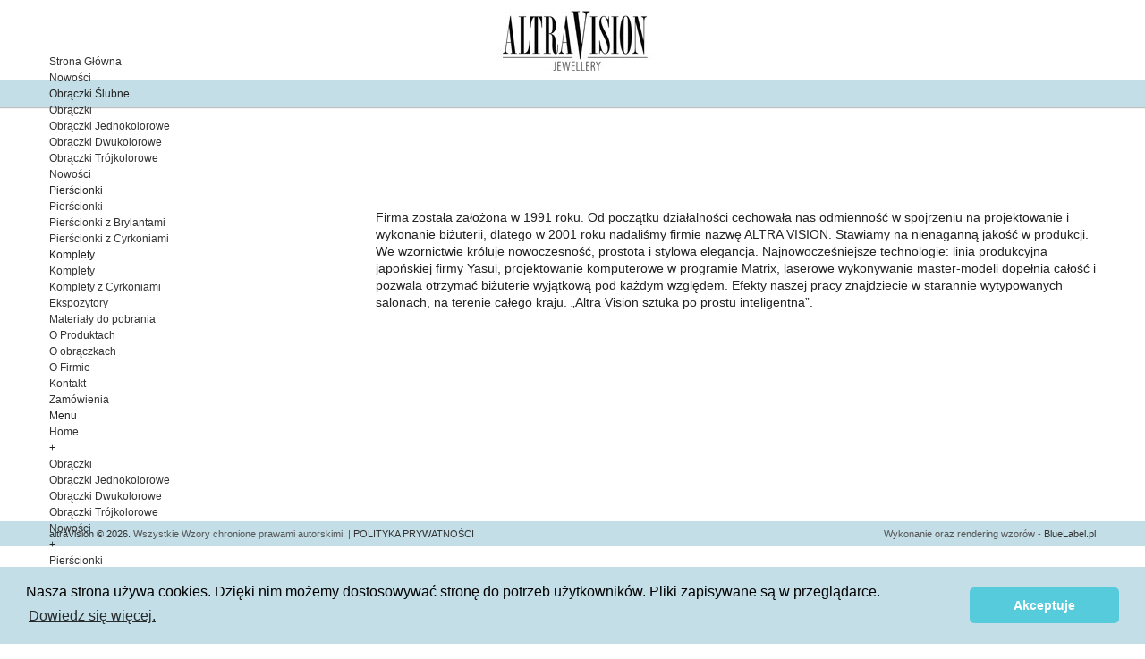

--- FILE ---
content_type: text/html; charset=utf-8
request_url: http://altravision.pl/index.php?id_cms=4&controller=cms&id_lang=7
body_size: 5560
content:

	<!DOCTYPE html>
<html lang="pl">
	<head>
                <meta name="viewport" content="width=device-width, initial-scale=1.0, maximum-scale=1.0, minimum-scale=1.0, user-scalable=no" />
                <meta http-equiv="Content-Type" content="text/html; charset=utf-8">
                    
                <title>O Firmie - Altravision.pl</title>
		<meta name="description" content="informacje o altravision.pl" />
		<meta name="keywords" content="about us, informations" />
                
		<meta name="robots" content="index,follow" />
		<link rel="icon" type="image/vnd.microsoft.icon" href="/img/favicon.ico?1544719916" />
		<link rel="shortcut icon" type="image/x-icon" href="/img/favicon.ico?1544719916" />
		<script type="text/javascript">
			var baseDir = 'http://altravision.pl/';
			var baseUri = 'http://altravision.pl/index.php';
			var static_token = '3656784e6b3bba77d6ecf8a4e0a7828c';
			var token = 'e126d527f8e88b10e2b4b55ade9bb634';
			var priceDisplayPrecision = 2;
			var priceDisplayMethod = 0;
			var roundMode = 2;
		</script>
		<link href="/themes/autumn/css/global.css" rel="stylesheet" type="text/css" media="all" />
		<link href="/themes/autumn/css/cms.css" rel="stylesheet" type="text/css" media="all" />
		<link href="/modules/carriercompare/style.css" rel="stylesheet" type="text/css" media="all" />
		<link href="/themes/autumn/css/modules/blockviewed/blockviewed.css" rel="stylesheet" type="text/css" media="all" />
		<link href="/modules/blocktags/blocktags.css" rel="stylesheet" type="text/css" media="all" />
		<link href="/themes/autumn/css/modules/favoriteproducts/favoriteproducts.css" rel="stylesheet" type="text/css" media="all" />
		<link href="/modules/sendtoafriend/sendtoafriend.css" rel="stylesheet" type="text/css" media="all" />
		<link href="/modules/autumnslider/assets/css/jquery.nivo-slider.css" rel="stylesheet" type="text/css" media="all" />
		<link href="/themes/autumn/css/modules/crossselling/crossselling.css" rel="stylesheet" type="text/css" media="all" />
		<link href="/themes/autumn/css/modules/productscategory/productscategory.css" rel="stylesheet" type="text/css" media="all" />
		<link href="/themes/autumn/css/base.css" rel="stylesheet" type="text/css" media="all" />
		<link href="/themes/autumn/css/autumn.css" rel="stylesheet" type="text/css" media="all" />
		<link href="/themes/autumn/css/responsive.css" rel="stylesheet" type="text/css" media="all" />
		<link href="/themes/autumn/css/retina.css" rel="stylesheet" type="text/css" media="all" />
		<link href="/themes/autumn/css/jquery.jscrollpane.css" rel="stylesheet" type="text/css" media="all" />
		<link href="/themes/autumn/css/jquery.jqzoom.css" rel="stylesheet" type="text/css" media="all" />
		<link href="/modules/autumnmegamenu/assets/css/autumnmegamenu.css" rel="stylesheet" type="text/css" media="all" />
	
<!--[if IE 8]>
	<link rel="stylesheet" type="text/css" href="http://altravision.pl/themes/autumn/css/ie8.css" />
<![endif]-->

		<script type="text/javascript" src="/js/jquery/jquery-1.7.2.min.js"></script>
		<script type="text/javascript" src="/js/jquery/plugins/jquery.easing.js"></script>
		<script type="text/javascript" src="/js/tools.js"></script>
		<script type="text/javascript" src="/themes/autumn/js/cms.js"></script>
		<script type="text/javascript" src="/modules/carriercompare/carriercompare.js"></script>
		<script type="text/javascript" src="/modules/favoriteproducts/favoriteproducts.js"></script>
		<script type="text/javascript" src="/modules/autumnslider/assets/js/jquery.nivo.slider.pack.js"></script>
		<script type="text/javascript" src="/themes/autumn/js/modules/productscategory/productscategory.js"></script>
		<script type="text/javascript" src="/js/jquery/plugins/jquery.serialScroll.js"></script>
		<script type="text/javascript" src="/themes/autumn/js/tools/treeManagement.js"></script>
		<script type="text/javascript" src="/themes/autumn/js/autumn/jquery.mousewheel.js"></script>
		<script type="text/javascript" src="/themes/autumn/js/autumn/jquery.jscrollpane.min.js"></script>
		<script type="text/javascript" src="/themes/autumn/js/autumn/jquery.ui.touch-punch.min.js"></script>
		<script type="text/javascript" src="/themes/autumn/js/autumn/jquery.touchwipe.min.js"></script>
		<script type="text/javascript" src="/themes/autumn/js/autumn/jcarousel/jquery.jcarousel.min.js"></script>
		<script type="text/javascript" src="/themes/autumn/js/autumn/jcarousel/jquery.jcarousel-control.min.js"></script>
		<script type="text/javascript" src="/themes/autumn/js/autumn/jcarousel/jquery.jcarousel-autoscroll.min.js"></script>
		<script type="text/javascript" src="/themes/autumn/js/autumn/jqzoom/jquery.jqzoom.js"></script>
		<script type="text/javascript" src="/themes/autumn/js/autumn/noty/jquery.noty.js"></script>
		<script type="text/javascript" src="/themes/autumn/js/autumn/noty/layouts/topCenter.js"></script>
		<script type="text/javascript" src="/themes/autumn/js/autumn/noty/themes/default.js"></script>
		<script type="text/javascript" src="/themes/autumn/js/autumn/jquery.autumn.js"></script>
	    
        <script type="text/javascript">
	var favorite_products_url_add = 'http://altravision.pl/index.php?process=add&fc=module&module=favoriteproducts&controller=actions&id_lang=7';
	var favorite_products_url_remove = 'http://altravision.pl/index.php?process=remove&fc=module&module=favoriteproducts&controller=actions&id_lang=7';
 
</script>

<link rel="alternate" type="application/rss+xml" title="O Firmie - Altravision.pl" href="http://altravision.pl/modules/feeder/rss.php?id_category=0&amp;orderby=name&amp;orderway=asc" />
        
        
        <style>.required_info, .error, a.color, .autumn_add_to_cart:disabled, .autumn_add_to_cart_ph:disabled, .ac_product_name strong, #cart_block .price, .sf-contener .sf-menu > li > a:active, .sf-menu a:focus, .sf-menu a:hover, .sf-menu a:active, .sfHoverForce > a, #featured-products_block_center .on_sale, #featured-products_block_center .discount, #featured-products_block_center .price_container .price, #layered_block_left .layered_subtitle, #layered_block_left .nomargin a:hover, #category_view_type.grid_view #product_list .product_list_details_left .price, #category_view_type.grid_view #product_list .product_list_details .on_sale, #category_view_type.grid_view #product_list .product_list_details .discount, #category_view_type.grid_view #product_list .product_list_details .online_only, #category_view_type.list_view #product_list .product_list_details_left .price, #category_view_type.list_view #product_list .product_list_add_to_cart .out-of-stock, #category_view_type.list_view #product_list .product_list_details .on_sale, #category_view_type.list_view #product_list .product_list_details .discount, #category_view_type.list_view #product_list .product_list_details .online_only, #product_price_block .our_price_display, #product_stock_stat #availability_statut span#availability_value.warning_inline, #product_stock_stat #last_quantities, #new_comment_form .title, #product_comparison .price, #product_comparison .discount, #product_comparison .on_sale, table.autumn-table a:hover, table.std a:hover, ul.step li.step_current span, ul.step li.step_current_end span, ul#order_step li.step_done:after, table#cart_summary tfoot .price, .addresses ul.address .address_delete a, p.required sup, .payment_module:hover a, ul.myaccount_lnk_list li a:hover, #block-history #order-detail-content span.price, #block-history #order-detail-content span.price-shipping{color:#!important;}.ac_over, .ui-slider-horizontal .ui-slider-range, #category_view_type.grid_view #product_list li span.new, #category_view_type.list_view #product_list li span.new, ul#order_step li.step_done, table#cart_summary .cart_total_price .total_price_container p{background:#!important;}ul#order_step li.step_done:after{border-left-color:#!important;}#multishipping_mode_box, div.addresses, #add_adress fieldset, .order_carrier_content, #opc_payment_methods, #contact fieldset, #order-opc #new_account_form fieldset, #order-opc #login_form fieldset, #authentication #create-account_form fieldset, #authentication #account-creation_form fieldset, #authentication #login_form fieldset, #form_forgotpassword fieldset, #identity #personal_info fieldset, #module-blockwishlist-mywishlist #mywishlist fieldset{border-top-color:#!important;}#megamenu li:hover .root_link, #megamenu_left li.m_left_product .m_left_prd_name a:hover, #megamenu .megamenu_context a:hover, .autumnshowcase_block .on_sale, .autumnshowcase_block .discount, .autumnshowcase_block .price_container .price, .autumnshowcase_block .out-of-stock, .autumnshowcase_block .ajax_add_to_cart_button:hover, #best-sellers_block_right li .price, #crossselling_list li p.price_display, #productscategory_list li p.price_display, .accessories_block div ul li .price{color:#!important;}.autumnshowcase_block .new{background-color:#!important;}#megamenu .megamenu_context{border-color:#!important;}</style><style>input.button_mini, input.button_small, input.button, input.button_large, input.exclusive_mini, input.exclusive_small, input.exclusive, input.exclusive_large, a.button_mini, a.button_small, a.button, a.button_large, a.exclusive_mini, a.exclusive_small, a.exclusive, a.exclusive_large, span.button_mini, span.button_small, span.button, span.button_large, span.exclusive_mini, span.exclusive_small, span.exclusive, span.exclusive_large, .flat-red-button, .autumn_add_to_cart, .autumn_add_to_cart_ph{background-color:#!important;}.autumn_add_to_cart:disabled, .autumn_add_to_cart_ph:disabled{color:#!important;}</style><style>.autumn_add_to_cart:hover, .autumn_add_to_cart_ph:hover, input.button_mini:hover, input.button_small:hover, input.button:hover, input.button_large:hover, input.exclusive_mini:hover, input.exclusive_small:hover, input.exclusive:hover, input.exclusive_large:hover, a.button_mini:hover, a.button_small:hover, a.button:hover, a.button_large:hover, a.exclusive_mini:hover, a.exclusive_small:hover, a.exclusive:hover, a.exclusive_large:hover, span.button_mini:hover, span.button_small:hover, span.button:hover, span.button_large:hover, span.exclusive_mini:hover, span.exclusive_small:hover, span.exclusive:hover, span.exclusive_large:hover{background-color:#!important;}.autumn_add_to_cart:active, .autumn_add_to_cart_ph:active, input.button_mini:active, input.button_small:active, input.button:active, input.button_large:active, input.exclusive_mini:active, input.exclusive_small:active, input.exclusive:active, input.exclusive_large:active, a.button_mini:active, a.button_small:active, a.button:active, a.button_large:active, a.exclusive_mini:active, a.exclusive_small:active, a.exclusive:active, a.exclusive_large:active, span.button_mini:active, span.button_small:active, span.button:active, span.button_large:active, span.exclusive_mini:active, span.exclusive_small:active, span.exclusive:active, span.exclusive_large:active{color:#!important;}</style><style>.autumn_add_to_cart, .autumn_add_to_cart_ph, input.button_mini, input.button_small, input.button, input.button_large, input.exclusive_mini, input.exclusive_small, input.exclusive, input.exclusive_large, a.button_mini, a.button_small, a.button, a.button_large, a.exclusive_mini, a.exclusive_small, a.exclusive, a.exclusive_large, span.button_mini, span.button_small, span.button, span.button_large, span.exclusive_mini, span.exclusive_small, span.exclusive, span.exclusive_large{border-color:#!important;}</style>
        
        
        <link rel="stylesheet" type="text/css" href="//cdnjs.cloudflare.com/ajax/libs/cookieconsent2/3.1.0/cookieconsent.min.css" />
<script src="//cdnjs.cloudflare.com/ajax/libs/cookieconsent2/3.1.0/cookieconsent.min.js"></script>
<script>
window.addEventListener("load", function(){
window.cookieconsent.initialise({
  "palette": {
    "popup": {
      "background": "#c3dee7"
    },
    "button": {
      "background": "#56cbdb",
      "text": "#ffffff"
    }
  },
  "theme": "classic",
  "content": {
    "message": "Nasza strona używa cookies. Dzięki nim możemy dostosowywać stronę do potrzeb użytkowników. Pliki zapisywane są w przeglądarce.",
    "dismiss": "Akceptuje",
    "link": "Dowiedz się więcej.",
    "href": "http://altravision.pl/ObowiazekRODO.pdf"
  }
})});
</script>

	</head>
	<body itemscope itemtype="http://schema.org/WebPage" id="cms" class="  ">
			                <div id="wrapper" class="group">
                    <noscript>
                        <div class="global-warning noscript fluid-bg">
                            <div class="container"><p class="message">Aby wyświetlić tą stronę poprawnie, musisz mieć włączoną obsługę skryptów Java. </p></div>
                        </div>
                    </noscript>
                    
                    <div id="header-fluid" class="fluid-bg">
                        <div class="container">                                                                           
                            <!-- Header -->
                            <div id="header" class="column full">
                                <div id="header-logo">
                                    <a href="http://altravision.pl/" title="Altravision.pl">
                                        <img class="logo" src="/img/logo-1.jpg?1544719916" alt="Altravision.pl" />
                                    </a>
                                </div>
                                
                                    <div id="header-right">
                                        <ul id="megamenu">
   
        <li class="root_menu">
                            <a class="root_link" href="index.php">
                    Strona Główna
                </a>
                        
                                        
        </li>
    
   
        <li class="root_menu">
                            <a class="root_link" href="http://altravision.pl/index.php?controller=new-products">
                    Nowości
                </a>
                        
                                        
        </li>
    
   
        <li class="root_menu">
                            <span class="root_link">
                    Obrączki Ślubne
                </span>
                        
                        
                    <div class="megamenu_context">                       
                        
                        <div class="left_col ">
                            

                                                            <div id="megamenu_left">

                                                                            <ul>
                                                                                          <li class="category_title one">
                                                   <a href="http://altravision.pl/index.php?id_category=16&controller=category&id_lang=7">Obrączki</a>

                                                                                                  <ul>
                                                                                                          <li class="category_child"><a href="http://altravision.pl/index.php?id_category=17&controller=category&id_lang=7">Obrączki Jednokolorowe</a></li>
                                                       
                                                                                                                
                                                                                                          <li class="category_child"><a href="http://altravision.pl/index.php?id_category=18&controller=category&id_lang=7">Obrączki Dwukolorowe</a></li>
                                                       
                                                                                                                
                                                                                                          <li class="category_child"><a href="http://altravision.pl/index.php?id_category=35&controller=category&id_lang=7">Obrączki Trójkolorowe</a></li>
                                                       
                                                                                                                
                                                                                                          <li class="category_child"><a href="http://altravision.pl/index.php?id_category=36&controller=category&id_lang=7">Nowości</a></li>
                                                       
                                                                                                                
                                                                                                      </ul>
                                               
                                               </li>
                                                                                   </ul>

                                    
                                 </div>
                            
                                                     </div>
                         
                                                                       
                                                
                        
                    </div>
            
                                         
        </li>
    
   
        <li class="root_menu">
                            <span class="root_link">
                    Pierścionki
                </span>
                        
                        
                    <div class="megamenu_context">                       
                        
                        <div class="left_col ">
                            

                                                            <div id="megamenu_left">

                                                                            <ul>
                                                                                          <li class="category_title one">
                                                   <a href="http://altravision.pl/index.php?id_category=11&controller=category&id_lang=7">Pierścionki</a>

                                                                                                  <ul>
                                                                                                          <li class="category_child"><a href="http://altravision.pl/index.php?id_category=23&controller=category&id_lang=7">Pierścionki z Brylantami</a></li>
                                                       
                                                                                                                
                                                                                                          <li class="category_child"><a href="http://altravision.pl/index.php?id_category=24&controller=category&id_lang=7">Pierścionki z Cyrkoniami</a></li>
                                                       
                                                                                                                
                                                                                                      </ul>
                                               
                                               </li>
                                                                                   </ul>

                                    
                                 </div>
                            
                                                     </div>
                         
                                                                       
                                                
                        
                    </div>
            
                                         
        </li>
    
   
        <li class="root_menu">
                            <span class="root_link">
                    Komplety
                </span>
                        
                        
                    <div class="megamenu_context">                       
                        
                        <div class="left_col ">
                            

                                                            <div id="megamenu_left">

                                                                            <ul>
                                                                                          <li class="category_title one">
                                                   <a href="http://altravision.pl/index.php?id_category=14&controller=category&id_lang=7">Komplety</a>

                                                                                                  <ul>
                                                                                                          <li class="category_child"><a href="http://altravision.pl/index.php?id_category=32&controller=category&id_lang=7">Komplety z Cyrkoniami</a></li>
                                                       
                                                                                                                
                                                                                                      </ul>
                                               
                                               </li>
                                                                                   </ul>

                                    
                                 </div>
                            
                                                     </div>
                         
                                                                       
                                                
                        
                    </div>
            
                                         
        </li>
    
   
        <li class="root_menu">
                            <a class="root_link" href="http://altravision.pl/index.php?id_category=33&controller=category&id_lang=7">
                    Ekspozytory
                </a>
                        
                        
                    <div class="megamenu_context">                       
                        
                        <div class="left_col ">
                            

                                                            <div id="megamenu_left">

                                                                           <ul>
                                                                                              <li class="m_left_cmsl">
                                                      <a href="http://altravision.pl/index.php?id_cms=11&controller=cms&id_lang=7">Materiały do pobrania</a>
                                                   </li>
                                                                                  </ul>


                                    
                                 </div>
                            
                                                     </div>
                         
                                                                       
                                                
                        
                    </div>
            
                                         
        </li>
    
   
        <li class="root_menu">
                            <a class="root_link" href="index.php?id_cms=7&controller=cms&id_lang=7">
                    O Produktach
                </a>
                        
                        
                    <div class="megamenu_context">                       
                        
                        <div class="left_col ">
                            

                                                            <div id="megamenu_left">

                                                                           <ul>
                                                                                              <li class="m_left_cmsl">
                                                      <a href="http://altravision.pl/index.php?id_cms=7&controller=cms&id_lang=7">O obrączkach</a>
                                                   </li>
                                                                                  </ul>


                                    
                                 </div>
                            
                                                     </div>
                         
                                                                       
                                                
                        
                    </div>
            
                                         
        </li>
    
   
        <li class="root_menu">
                            <a class="root_link" href="http://altravision.pl/index.php?id_cms=4&controller=cms&id_lang=7">
                    O Firmie
                </a>
                        
                                        
        </li>
    
   
        <li class="root_menu">
                            <a class="root_link" href="index.php?id_cms=8&controller=cms&id_lang=7">
                    Kontakt
                </a>
                        
                                        
        </li>
    
   
        <li class="root_menu">
                            <a class="root_link" href="http://altravision.pl/zamowienia">
                    Zamówienia
                </a>
                        
                        
                    <div class="megamenu_context">                       
                        
                        <div class="left_col ">
                            

                            
                                                     </div>
                         
                                                                       
                                                
                        
                    </div>
            
                                         
        </li>
    
 
</ul>

<script>
    $('document').ready(function(){
        
        $('#megamenu-responsive-root li.parent').prepend('<p>+</p>');
        
        
        $('.menu-toggle').click(function(){
            $('.root').toggleClass('open');
            
            if ($(window).width() < 479){
                $('#header-fluid').height( $('#megamenu-responsive ul').height() + 180 );
            }else{
                $('#header-fluid').height( $('#megamenu-responsive ul').height() + 120 );
            }
        });
        
        
        $('#megamenu-responsive-root li.parent > p').click(function(){

            if ($(this).text() == '+'){
                $(this).parent('li').children('ul').show();
                $(this).text('-');
            }else{
                $(this).parent('li').children('ul').hide();
                $(this).text('+');
            }
            
            if ($(window).width() < 479){
                $('#header-fluid').height( $('#megamenu-responsive ul').height() + 180 );
            }else{
                $('#header-fluid').height( $('#megamenu-responsive ul').height() + 120 );
            }
            
        });
        
                
        $(window).resize(function(){
            if ( $(window).width() > 959 ){
                $('#header-fluid').css('height', '');    
            }
            else if ( $(window).width() < 479 ){
                $('#header-fluid').height( $('#megamenu-responsive ul').height() + 180 );
            }
            else{
                $('#header-fluid').height( $('#megamenu-responsive ul').height() + 120 );
            }
        });
        
        
    });
    
    $(window).load(function () {
        $('#megamenu .root_menu').each(function(index){
            var contextWidth = $(this).children('.megamenu_context').width();
            
            var offset = $(this).offset();
            
            var right = offset.left + contextWidth;
            var ww = $(window).width();
            
            if (right > ww){
                var ctxLeft = ww - contextWidth - 40;
                var left = - (offset.left - ctxLeft);
            }else{
                var left = -20;
            }
            
            $(this).children('.megamenu_context').css('left', left);
        });
    });
    
</script>

<div id="megamenu-responsive">
    <ul id="megamenu-responsive-root">
        <li class="menu-toggle"><p></p>Menu</li>
        <li class="root">
            <ul><li class=""><a href="http://altravision.pl/index.php"><span>Home</span></a><ul><li class="parent "><a href="http://altravision.pl/index.php?id_category=16&controller=category&id_lang=7"><span>Obrączki</span></a><ul><li class=""><a href="http://altravision.pl/index.php?id_category=17&controller=category&id_lang=7"><span>Obrączki Jednokolorowe</span></a></li><li class=""><a href="http://altravision.pl/index.php?id_category=18&controller=category&id_lang=7"><span>Obrączki Dwukolorowe</span></a></li><li class=""><a href="http://altravision.pl/index.php?id_category=35&controller=category&id_lang=7"><span>Obrączki Trójkolorowe</span></a></li><li class=""><a href="http://altravision.pl/index.php?id_category=36&controller=category&id_lang=7"><span>Nowości</span></a></li></ul></li><li class="parent "><a href="http://altravision.pl/index.php?id_category=11&controller=category&id_lang=7"><span>Pierścionki</span></a><ul><li class=""><a href="http://altravision.pl/index.php?id_category=23&controller=category&id_lang=7"><span>Pierścionki z Brylantami</span></a></li><li class=""><a href="http://altravision.pl/index.php?id_category=24&controller=category&id_lang=7"><span>Pierścionki z Cyrkoniami</span></a></li></ul></li><li class="parent "><a href="http://altravision.pl/index.php?id_category=14&controller=category&id_lang=7"><span>Komplety</span></a><ul><li class=""><a href="http://altravision.pl/index.php?id_category=32&controller=category&id_lang=7"><span>Komplety z Cyrkoniami</span></a></li></ul></li><li class=""><a href="http://altravision.pl/index.php?id_category=33&controller=category&id_lang=7"><span>Materiały Reklamowe</span></a></li><li class=""><a href="http://altravision.pl/index.php?id_category=34&controller=category&id_lang=7"><span>Materiały do pobrania</span></a></li></ul></li></ul></li>
        </li>
    </ul>
</div>

                                    </div>
                            </div>
                        </div>
                    </div>
                                    
                    <div id="content-fluid" class="fluid-bg">
                        
                                                                   
                        <div class="content container">
                            
                            <div class="column full"><!-- Column -->
	
		
		<div class="rte">
		<p> </p>
<p> </p>
<p> </p>
<p><br /><br /><object width="365" height="290" align="left" bgcolor="#ffffff" data="http://nowa.altravision.pl/img/cms/ofirmie_presta.swf" type="application/x-shockwave-flash"><param name="src" value="http://nowa.altravision.pl/img/cms/ofirmie_presta.swf" /></object></p>
<p><span style="text-align: justify; font-size: 14px;"><br /></span></p>
<p><span style="text-align: justify; font-size: 14px;">Firma została założona w 1991 roku. Od początku działalności cechowała nas odmienność w spojrzeniu na projektowanie i wykonanie biżuterii, dlatego w 2001 roku nadaliśmy firmie nazwę ALTRA VISION. Stawiamy na nienaganną jakość w produkcji. We wzornictwie króluje nowoczesność, prostota i stylowa elegancja. Najnowocześniejsze technologie: linia produkcyjna japońskiej firmy Yasui, projektowanie komputerowe w programie Matrix, laserowe wykonywanie master-modeli dopełnia całość i pozwala otrzymać biżuterie wyjątkową pod każdym względem. Efekty naszej pracy znajdziecie w starannie wytypowanych salonach, na terenie całego kraju. „Altra Vision sztuka po prostu inteligentna”.</span></p>
<p> </p>
<p> </p>
<p> </p>
<p> </p>
<p> </p>
<p> </p>
<p> </p>
<p> </p>
<p> </p>
<p> </p>
<p> </p>
<p> </p>
	</div>
<br />
	
		                        </div> <!-- /column -->
                        
                                            
                    </div> <!-- content container -->
                </div> <!-- content-fluid -->
                    
                    <div id="footer-fluid" class="fluid-bg">
                         
                        <div id="footer-top" class="fluid-bg">
                            <div class="container">
                                
                                                                
                            </div>
                        </div>
                                
                        <div id="footer-bottom" class="fluid-bg">
                            <div class="container">
                                <div id="footer-bottom-content" class="column full">
									<table style="border-collapse:collapse; padding:0; width:100%;">
										<tbody>
											<tr>
												<td style="text-align:left;"><a href="http://altravision.pl">altraVision © 2026.</a> Wszystkie Wzory chronione prawami autorskimi. | <a href="http://altravision.pl/ObowiazekRODO.pdf">POLITYKA PRYWATNOŚCI</a></td>
												<td style="text-align:right; ">Wykonanie oraz rendering wzorów - <a href="http://bluelabel.pl" target="_blank">BlueLabel.pl</a></td>
											</tr>
										</tbody>
									</table>	
                                </div>
                            </div>
                        </div>
                    </div>    
				
                </div> <!-- wrapper -->
		</body>
</html>



--- FILE ---
content_type: text/css
request_url: http://altravision.pl/themes/autumn/css/autumn.css
body_size: 16101
content:

/* 
    Document   : autumn.css
    Author     : Sercan YEMEN
    Description: Autumn Prestashop Theme - Main Stylesheet
*/

/*@import "//fonts.googleapis.com/css?family=Open+Sans:400italic,400,300,600,700";*/

/*----------------------------------------------------------------*/
/* 
/*    
/*    Global Styles
/*
/*
/*----------------------------------------------------------------*/ 

body{
    font: 400 12px/18px Helvetica, Arial;
    background: transparent;
}

#wrapper{
    background-color: #fff;
}

::selection{
    color:#fafafa;
    background:#da3b44;
}

::-moz-selection{
    color:#fafafa;
    background:#da3b44;
}

.table_mobile_label{
    display:none;
    color:#555555;
}

.down_arrow{
    background: transparent url('../img/autumn/downarrow_light.png') no-repeat;
    width:6px;
    height:4px;
    display:inline-block;
    vertical-align:middle;
}

.down_arrow_dark{
    background: transparent url('../img/autumn/downarrow_dark.png') no-repeat;
    width:6px;
    height:4px;
    display:inline-block;
    vertical-align:middle;
}

.required_info{
    color:#da3b44!important;
}

strong{
    font-weight: 700;
}

.clear{
    clear:both;
}

.global-warning{
    overflow:hidden;
    background:#fafaaf;
}

.global-warning p.message{
    background:url('../img/autumn/warning.png') no-repeat 10px 50%;
    padding:15px 0 15px 35px;
}

.error{
    background:none;
    color:#da3b44;
    padding:15px;
    margin:20px 0;
    border:1px solid #990000;
    text-align:left!important;
}

.error b{
    padding-bottom:10px;
}

.error p{
    font-size:16px;
    text-transform:uppercase;
}

.error ol{
    color:#444444;
    list-style-type: square;
    padding:0 0 0 18px;
}

.or{
    display:block;
    position:relative;
    clear:both;
    text-align:center;
    margin:40px 0;
    font-weight:300;   
    font-size:48px;
    color:#333333;  
}

.hide{
    display:none!important;
}

.extra_top_space{
    margin-top:20px;
}

.extra_bottom_space{
    margin-bottom:20px;
}

.bullet{
    list-style-type:disc;
    list-style-position:inside;
}

h1{
    font-size:24px;
    line-height: 20px;
    margin-bottom:10px;
    color:#444444;
}

.dotted_bottom{
    padding-bottom: 0px;
    padding-top: 25px;
}

.solid_bottom{
    border-bottom:1px solid #c0c0c0;
    padding-bottom:10px;
}

h2{
    font-size:18px;
    line-height:36px;
    margin-bottom:10px;
    color:#444444;
}


h3{
    color:#444444;
    font-weight:600;
    font-size:16px;
    line-height:24px;
    margin-bottom:10px;
}

h3.title{
    background:transparent;
    text-shadow:none;
    text-transform: none;
    margin:0 20px;
    padding: 10px 0;
    text-transform: uppercase;
    text-align:center;
}

h4{
    color:#444444;
    font-weight:600;
    font-size:14px;
    line-height:21px;
    margin-bottom: 14px;
}

h4.subtitle{
    margin:20px;
    padding:10px 0;
    border-bottom:1px solid #c0c0c0;
}

h5{
    color:#444444;
    font-weight:700;
}


a{
    transition: color .2s ease;
    -moz-transition: color .2s ease;
    -webkit-transition: color .2s ease;
    -o-transition: color .2s ease;
}

a.color{
    color:#da3b44;
    font-weight: 700;
}

/* Flat Red Button - This will override the input[type=button] because of the classes */
input.button_mini,
input.button_small,
input.button,
input.button_large,
input.exclusive_mini,
input.exclusive_small,
input.exclusive,
input.exclusive_large,
a.button_mini,
a.button_small,
a.button,
a.button_large,
a.exclusive_mini,
a.exclusive_small,
a.exclusive,
a.exclusive_large,
span.button_mini,
span.button_small,
span.button,
span.button_large,
span.exclusive_mini,
span.exclusive_small,
span.exclusive,
span.exclusive_large{
    display:inline-block;
    background-color: #da3b44;
    color:#fafafa!important;
    border:1px solid #a40f18;
    
    box-sizing: border-box;
    -moz-box-sizing: border-box;
    -webkit-box-sizing: border-box;
    
    -moz-border-radius: 2px;
    -webkit-border-radius: 2px;
    border-radius: 2px;
    
    box-shadow: inset 0 1px 0 0 rgba(255,255,255,0.15), 0 1px 1px 0 rgba(0,0,0,0.2);
    -moz-box-shadow: inset 0 1px 0 0 rgba(255,255,255,0.15), 0 1px 1px 0 rgba(0,0,0,0.2);
    -webkit-box-shadow: inset 0 1px 0 0 rgba(255,255,255,0.15), 0 1px 1px 0 rgba(0,0,0,0.2);
  
    padding:6px 12px;
}

input.button_mini:hover,
input.button_small:hover,
input.button:hover,
input.button_large:hover,
input.exclusive_mini:hover,
input.exclusive_small:hover,
input.exclusive:hover,
input.exclusive_large:hover,
a.button_mini:hover,
a.button_small:hover,
a.button:hover,
a.button_large:hover,
a.exclusive_mini:hover,
a.exclusive_small:hover,
a.exclusive:hover,
a.exclusive_large:hover,
span.button_mini:hover,
span.button_small:hover,
span.button:hover,
span.button_large:hover,
span.exclusive_mini:hover,
span.exclusive_small:hover,
span.exclusive:hover,
span.exclusive_large:hover{
    background-color:#e6434c;
    text-decoration:none;
    color:#fafafa!important;
}

input.button_mini:active,
input.button_small:active,
input.button:active,
input.button_large:active,
input.exclusive_mini:active,
input.exclusive_small:active,
input.exclusive:active,
input.exclusive_large:active,
a.button_mini:active,
a.button_small:active,
a.button:active,
a.button_large:active,
a.exclusive_mini:active,
a.exclusive_small:active,
a.exclusive:active,
a.exclusive_large:active,
span.button_mini:active,
span.button_small:active,
span.button:active,
span.button_large:active,
span.exclusive_mini:active,
span.exclusive_small:active,
span.exclusive:active,
span.exclusive_large:active{
    
    background-color:#e6434c;
    
    box-shadow: inset 0 0 6px 0 rgba(0, 0, 0, 0.45), 0 1px 0 0 rgba(255, 255, 255, 0.6);
    -moz-box-shadow: inset 0 0 6px 0 rgba(0, 0, 0, 0.45), 0 1px 0 0 rgba(255, 255, 255, 0.6);
    -webkit-box-shadow: inset 0 0 6px 0 rgba(0, 0, 0, 0.45), 0 1px 0 0 rgba(255, 255, 255, 0.6);
}

input.button_mini_disabled,
input.button_small_disabled,
input.button_disabled,
input.button_large_disabled,
input.exclusive_mini_disabled,
input.exclusive_small_disabled,
input.exclusive_disabled,
input.exclusive_large_disabled,
span.exclusive_large_disabled,
input.button_mini:disable,
input.button_small:disable,
input.button:disable,
input.button_large:disable,
input.exclusive_mini:disable,
input.exclusive_small:disable,
input.exclusive:disable,
input.exclusive_large:disable,
a.button_mini:disable,
a.button_small:disable,
a.button:disable,
a.button_large:disable,
a.exclusive_mini:disable,
a.exclusive_small:disable,
a.exclusive:disable,
a.exclusive_large:disable,
span.button_mini:disable,
span.button_small:disable,
span.button:disable,
span.button_large:disable,
span.exclusive_mini:disable,
span.exclusive_small:disable,
span.exclusive:disable,
span.exclusive_large:disable{
    box-shadow: none;
    -moz-box-shadow: none;
    -webkit-box-shadow: none;
}

.flat-red-button{
    background-color: #da3b44;
    color:#fafafa;
    
    box-sizing: border-box;
    -moz-box-sizing: border-box;
    -webkit-box-sizing: border-box;
    
    -moz-border-radius: 2px;
    -webkit-border-radius: 2px;
    border-radius: 2px;
    
    box-shadow: 0 1px 1px 0 rgba(0,0,0,0.35);
    -moz-box-shadow: 0 1px 1px 0 rgba(0,0,0,0.35);
    -webkit-box-shadow: 0 1px 1px 0 rgba(0,0,0,0.35);
    
}

#fancybox-content h3.title{
    margin:0;
}

.cancel{
    margin-right:4px;
}

.star{
    top:0;
    margin-right:2px;
}

.star, .star a{
    background:url('../img/autumn/star_empty.png') no-repeat;
    background-position: 0 0;
}

div.star_on a{
    background:url('../img/autumn/star_full.png') no-repeat;
    background-position: 0 0;
}

div.star_hover a, div.star a:hover{
    background:url('../img/autumn/star_full.png') no-repeat;
    background-position: 0 0;
}


/*----------------------------------------------------------------*/
/*    Form Elements
/*----------------------------------------------------------------*/
.form_info{
    font-size:10px;
}

input[type=submit]{
    cursor:pointer;
}

input[type=text],
input[type=password]{
    -moz-appearance: none;
    -webkit-appearance: none;
    
    box-sizing: border-box;
    -moz-box-sizing: border-box;
    -webkit-box-sizing: border-box;
    
    height:36px!important;
    padding:5px 10px!important;
}

textarea{
    resize:vertical;
    
    -webkit-appearance: none;
    -moz-appearance: none;
    
    box-sizing: border-box;
    -moz-box-sizing: border-box;
    -webkit-box-sizing: border-box;
}

/* Text - Light */
input[type=text].light,
input[type=password].light{
    border:none!important;
    font-size:12px!important;
    font-weight:600!important;
    background: #fafafa!important;
    
    margin:0!important;
    border:1px solid #c0c0c0!important;
    
    -moz-border-radius: 2px!important;
    -webkit-border-radius: 2px!important;
    border-radius: 2px!important;
    
    -moz-box-shadow: inset 0 0 1px 0 rgba(0,0,0,0.15), 0 1px 0 0 rgba(255,255,255,0.45)!important;
    -webkit-box-shadow: inset 0 0 1px 0 rgba(0,0,0,0.15), 0 1px 0 0 rgba(255,255,255,0.45)!important;
    box-shadow: inset 0 0 1px 0 rgba(0,0,0,0.15), 0 1px 0 0 rgba(255,255,255,0.45)!important;
}

input[type=text].light:focus,
input[type=password].light:focus{
    background:#ffffff!important;
}


/* Text - Dark */
input[type=text].dark,
input[type=password].dark{
    border:0!important;
    background:#2a2a2a!important;
    color:#a0a0a0!important;
    font-weight:400!important;
    font-style:italic!important;
    height:34px!important;
    
    border-radius: 2px!important;
    -moz-border-radius: 2px!important;
    -webkit-border-radius: 2px!important;
    
    box-shadow: 0 1px 0 0 rgba(255,255,255,0.095), inset 0 1px 1px 0 rgba(0,0,0,0.25)!important;
    -moz-box-shadow: 0 1px 0 0 rgba(255,255,255,0.095), inset 0 1px 1px 0 rgba(0,0,0,0.25)!important;
    -webkit-box-shadow: 0 1px 0 0 rgba(255,255,255,0.095), inset 0 1px 1px 0 rgba(0,0,0,0.25)!important;
}

label.forinput{
    cursor:pointer;
    font-weight:600!important;
    color:#666666!important;
}


/* Text - Light */
input[type=text].white,
input[type=password].white{
    border:none!important;
    font-size:12px!important;
    font-weight:600!important;
    background: #ffffff!important;
    margin:0!important;
    border:1px solid #c0c0c0!important;
    
    -moz-border-radius: 2px!important;
    -webkit-border-radius: 2px!important;
    border-radius: 2px!important;
    
    -moz-box-shadow: inset 0 0 2px 0 rgba(0,0,0,0.2), 0 1px 0 0 rgba(255,255,255,0.45)!important;
    -webkit-box-shadow: inset 0 0 2px 0 rgba(0,0,0,0.2), 0 1px 0 0 rgba(255,255,255,0.45)!important;
    box-shadow: inset 0 0 2px 0 rgba(0,0,0,0.2), 0 1px 0 0 rgba(255,255,255,0.45)!important;
}



/* Button and Submit */
input[type=button].button,
input[type=submit].button,
.autumn-button
{   
    box-sizing: border-box;
    -moz-box-sizing: border-box;
    -webkit-box-sizing: border-box;
    
    border:1px solid #c0c0c0;
    
    border-radius:2px;
    -moz-border-radius:2px;
    -webkit-border-radius:2px;
    
    filter: progid:DXImageTransform.Microsoft.gradient(startColorstr = '#f8f8f8', endColorstr = '#e7e7e7');
    -ms-filter: "progid:DXImageTransform.Microsoft.gradient(startColorstr = '#f8f8f8', endColorstr = '#e7e7e7')";
    background-image: -moz-linear-gradient(top, #f8f8f8, #e7e7e7);
    background-image: -ms-linear-gradient(top, #f8f8f8, #e7e7e7);
    background-image: -o-linear-gradient(top, #f8f8f8, #e7e7e7);
    background-image: -webkit-gradient(linear, center top, center bottom, from(#f8f8f8), to(#e7e7e7));
    background-image: -webkit-linear-gradient(top, #f8f8f8, #e7e7e7);
    background-image: linear-gradient(top, #f8f8f8, #e7e7e7);
    
    background-clip: padding-box;
    -moz-background-clip: padding-box;
    -webkit-background-clip: padding-box;
    
    box-shadow:0 1px 1px 0 rgba(0,0,0,0.05), inset 0 1px 0 0 rgba(255,255,255,0.35);
    -moz-box-shadow:0 1px 1px 0 rgba(0,0,0,0.05), inset 0 1px 0 0 rgba(255,255,255,0.35);
    -webkit-box-shadow:0 1px 1px 0 rgba(0,0,0,0.05), inset 0 1px 0 0 rgba(255,255,255,0.35);
    
    width:auto;
    height:32px;
    line-height:30px;
    padding:0 12px;
    margin:0;
    text-shadow:none;
    color:#666666!important;
    font-weight:bold;
    cursor:pointer;
}

a.autumn-button{
    line-height: 20px!important;
    padding: 2px 12px 7px 12px!important;
}

input[type=button].button:hover,
input[type=submit].button:hover,
.autumn-button:hover{
    filter: progid:DXImageTransform.Microsoft.gradient(startColorstr = '#fcfcfc', endColorstr = '#f5f5f5');
    -ms-filter: "progid:DXImageTransform.Microsoft.gradient(startColorstr = '#fcfcfc', endColorstr = '#f5f5f5')";
    background-image: -moz-linear-gradient(top, #fcfcfc, #f5f5f5);
    background-image: -ms-linear-gradient(top, #fcfcfc, #f5f5f5);
    background-image: -o-linear-gradient(top, #fcfcfc, #f5f5f5);
    background-image: -webkit-gradient(linear, center top, center bottom, from(#fcfcfc), to(#f5f5f5));
    background-image: -webkit-linear-gradient(top, #fcfcfc, #f5f5f5);
    background-image: linear-gradient(top, #fcfcfc, #f5f5f5);
    
    background-position: 0 0;
}

a.autumn-button:hover{
    text-decoration:none;
}

input[type=button].button:active,
input[type=button].button:focus,
input[type=submit].button:active,
input[type=submit].button:focus,
.autumn-button:active,
.autumn-button:focus{
    
    filter: progid:DXImageTransform.Microsoft.gradient(startColorstr = '#f5f5f5', endColorstr = '#f8f8f8');
    -ms-filter: "progid:DXImageTransform.Microsoft.gradient(startColorstr = '#f5f5f5', endColorstr = '#f8f8f8')";
    background-image: -moz-linear-gradient(top, #f5f5f5, #f8f8f8);
    background-image: -ms-linear-gradient(top, #f5f5f5, #f8f8f8);
    background-image: -o-linear-gradient(top, #f5f5f5, #f8f8f8);
    background-image: -webkit-gradient(linear, center top, center bottom, from(#f5f5f5), to(#f8f8f8));
    background-image: -webkit-linear-gradient(top, #f5f5f5, #f8f8f8);
    background-image: linear-gradient(top, #f5f5f5, #f8f8f8);
    
    box-shadow:0 1px 0 0 rgba(255,255,255,0.55), inset 0 0 1px 0 rgba(0,0,0,0.15);
    -moz-box-shadow:0 1px 0 0 rgba(255,255,255,0.55), inset 0 0 1px 0 rgba(0,0,0,0.15);
    -webkit-box-shadow:0 1px 0 0 rgba(255,255,255,0.55), inset 0 0 1px 0 rgba(0,0,0,0.15);
}

input[type=button].button[disabled],
input[type=button].button[disabled] input[type=button].button:active,
input[type=button].button[disabled] input[type=button].button:focus,
input[type=submit].button[disabled],
input[type=submit].button[disabled] input[type=submit].button:active,
input[type=submit].button[disabled] input[type=submit].button:focus,
.autumn-button.disabled,
.autumn-button.disabled:hover,
.autumn-button.disabled:active,
.autumn-button.disabled:focus{
    color:#bbbbbb!important;
    
    filter: progid:DXImageTransform.Microsoft.gradient(startColorstr = '#f8f8f8', endColorstr = '#efefef');
    filter: progid:DXImageTransform.Microsoft.gradient(startColorstr = '#f8f8f8', endColorstr = '#efefef');
    -ms-filter: "progid:DXImageTransform.Microsoft.gradient(startColorstr = '#f8f8f8', endColorstr = '#efefef')";
    background-image: -moz-linear-gradient(top, #f8f8f8, #efefef);
    background-image: -ms-linear-gradient(top, #f8f8f8, #efefef);
    background-image: -o-linear-gradient(top, #f8f8f8, #efefef);
    background-image: -webkit-gradient(linear, center top, center bottom, from(#f8f8f8), to(#efefef));
    background-image: -webkit-linear-gradient(top, #f8f8f8, #efefef);
    background-image: linear-gradient(top, #f8f8f8, #efefef);
   
    box-shadow:none;
    -moz-box-shadow:none;
    -webkit-box-shadow:none;
    
    cursor:default;
}

/* Red Add to Cart Button - input element */
.autumn_add_to_cart{
    display:block;
    background-color:#da3b44;
    background-image:url('../img/autumn/cart_white.png');
    background-repeat:no-repeat;
    background-position:13px 50%;
    color:#fafafa!important;
    height:35px;
    padding:0 16px 0 46px;
    border:1px solid #a40f18;
    cursor:pointer;
    font-weight:700;
    line-height:30px;
    
    box-sizing: border-box;
    -moz-box-sizing: border-box;
    -webkit-box-sizing: border-box;
    
    border-radius: 2px;
    -moz-border-radius: 2px;
    -webkit-border-radius: 2px;
    
    box-shadow: inset 0 1px 0 0 rgba(255,255,255,0.15), 0 1px 1px 0 rgba(0,0,0,0.2);
    -moz-box-shadow: inset 0 1px 0 0 rgba(255,255,255,0.15), 0 1px 1px 0 rgba(0,0,0,0.2);
    -webkit-box-shadow: inset 0 1px 0 0 rgba(255,255,255,0.15), 0 1px 1px 0 rgba(0,0,0,0.2);
}

.autumn_add_to_cart:hover{
    background-color:#e6434c;
    text-decoration:none;
}

.autumn_add_to_cart:active{
    background-color:#e6434c;
    
    box-shadow: inset 0 0 4px 0 rgba(0, 0, 0, 0.35), 0 1px 0 0 rgba(255, 255, 255, 0.6);
    -moz-box-shadow: inset 0 0 4px 0 rgba(0, 0, 0, 0.35), 0 1px 0 0 rgba(255, 255, 255, 0.6);
    -webkit-box-shadow: inset 0 0 4px 0 rgba(0, 0, 0, 0.35), 0 1px 0 0 rgba(255, 255, 255, 0.6);
}

.autumn_add_to_cart:disabled{
    color:#da3b44!important;
    
    box-shadow: none;
    -moz-box-shadow: none;
    -webkit-box-shadow: none;
}

/* Red Add to Cart Button - a element fix */
.autumn_add_to_cart.link{
    line-height:33px!important;
    display:inline-block;
    white-space:nowrap;
    float:none;
    clear:both;
}

/* Red Add to Cart Button - product hover */
.autumn_add_to_cart_ph{
    display:block;
    background-color:#da3b44;
    background-image:url('../img/autumn/cart_white.png');
    background-repeat:no-repeat;
    background-position:13px 50%;
    color:#fafafa!important;
    line-height:35px;
    height:35px;
    padding:9px 16px 9px 46px;
    border:1px solid #a40f18;
    cursor:pointer;
    font-weight:700;
    
    box-sizing: border-box;
    -moz-box-sizing: border-box;
    -webkit-box-sizing: border-box;
    
    border-radius: 2px;
    -moz-border-radius: 2px;
    -webkit-border-radius: 2px;
    
    box-shadow: inset 0 1px 0 0 rgba(255,255,255,0.15), 0 1px 1px 0 rgba(0,0,0,0.2);
    -moz-box-shadow: inset 0 1px 0 0 rgba(255,255,255,0.15), 0 1px 1px 0 rgba(0,0,0,0.2);
    -webkit-box-shadow: inset 0 1px 0 0 rgba(255,255,255,0.15), 0 1px 1px 0 rgba(0,0,0,0.2);
}

.autumn_add_to_cart_ph:hover{
    background-color:#e6434c;
    text-decoration:none;
}

.autumn_add_to_cart_ph:active{
    background-color:#e6434c;
}

.autumn_add_to_cart_ph:disabled{
    color:#da3b44!important;
    
    box-shadow: none;
    -moz-box-shadow: none;
    -webkit-box-shadow: none;
}

/* Selectbox */
select{
    border:1px solid #c0c0c0;
    padding:4px;
    height:32px;
    line-height:32px;    
    color:#555555;
}

/* Radio & Checkboxes */

input[type=radio]{
    margin:1px 1px 0 0!important;
    vertical-align:text-top!important;
}

input[type=checkbox]{
    margin:2px 1px 0 0!important;
    vertical-align:text-top!important;
}


/* Noty Buttons */
.autumn-button.noty{
    height:35px!important;
}

.autumn_add_to_cart.noty{
    display:inline!important;
}

/*----------------------------------------------------------------*/
/*    Grid System (UL,LI)
/*----------------------------------------------------------------*/
.grid-container{
    position:relative;
}

.grid{
    margin:0 -15px;
}

.grid:after,
.grid-two-third:after {
    content: "";
    height: 0;
    overflow: hidden;
    clear: both;
}

.grid li,
.grid-two-third li{ /*Do not forget to give a 'width' value to list items on their own classes, NOT HERE!*/
    float:left;
    margin-bottom: 0px!important;
    
}

/*----------------------------------------------------------------*/
/* 
/*    
/*    Header & Header Modules
/*
/*
/*----------------------------------------------------------------*/ 

#header-fluid{
    margin-top: 60px;
    position:relative;
    background: #c3dee7 url('../img/autumn/header-top-bg.png') repeat-x 0 0;

    box-shadow: 0 1px 1px 0 rgba(0,0,0,0.25);
    -moz-box-shadow: 0 1px 1px 0 rgba(0,0,0,0.25);
    -webkit-box-shadow: 0 1px 1px 0 rgba(0,0,0,0.25);
    
    height: 60px;
    z-index:10;
}

#header-logo{
    width: 50%;
    text-align: left;
    margin:0 auto;
    margin-top: -48px;
    width: 170px;
    height: 48px;
}

#header-logo a{
    display:table-cell;
    vertical-align:middle;
    text-align:left;
}

#header-logo img{

}

#header-right{
    float:right;
    height: 75px;
    position:absolute;
    width: 101%;
    z-index:20;
}


/*----------------------------------------------------------------*/
/*    Header links
/*----------------------------------------------------------------*/ 
ul#header_links{
    position:absolute;
    top:0;
    left:0;
    margin:0;
    float:none;
    font-size:11px;
}

#header_links a,
#header_links a:active{
    color:#fafafa;
}

#header_links li{
    border-left:none;
    padding:0 10px 0 0;
    line-height:30px;
}


/*----------------------------------------------------------------*/
/*    Language Selector
/*----------------------------------------------------------------*/ 
#languages_block_top{
    float:left;
    /* IE Style */
    margin:10px 5px 0 0; /*IE: margin-top:8px;*/
    line-height:11px;
    color:#f7f7f7;
}

#languages_block_top ul#first-languages li{
    margin-right:5px;
}

#languages_block_top ul#first-languages li, #languages_block_top ul#first-languages li a {
    color:#f7f7f7;
    text-transform:uppercase;
    font-size:11px;
}

#languages_block_top ul#first-languages li.selected_language{
    color:#909090;
    cursor:auto;
}

#countries{
    top:0;
}

#countries p{
    background:url('../img/autumn/downarrow_light.png') no-repeat 22px 4px;
    padding-right:15px;
}

#countries p img{
    padding:0;
}

#countries .countries_ul{
    display:block;
    padding:0;
    overflow:hidden;
}

#countries .countries_select{
    display:block;
    overflow:hidden;
    min-width:45px;
    height:22px;
    line-height:20px;
    padding:2px;
    border:none;
}


/*----------------------------------------------------------------*/
/*    Currency Selector
/*----------------------------------------------------------------*/ 
#currencies_block_top{
    float:left;
    margin:10px 10px 0 0;
    line-height:11px;
}

#setcurrency{
    top:0;
}

#setcurrency .currencies_ul{
    display:block;
    padding:0;
    overflow:hidden;
}

#currencies_block_top ul#first-currencies li{
    margin-left:0;
    margin-right:5px;
    float:left;
}

#currencies_block_top ul#first-currencies li.selected a{
    color:#909090;
}

#currencies_block_top ul#first-currencies li a{
    color:#f7f7f7;
    font-size:11px;
}

#currencies_block_top .currencies_select{
    display:inline;
    overflow:hidden;
    min-width:45px;
    height:22px;
    line-height:20px;
    padding:2px;
    border:none;
}
/*----------------------------------------------------------------*/
/*    Search
/*----------------------------------------------------------------*/ 
form#searchbox{
    padding-top: 0!important;
}

#search_block_top{
    position: static;
    float:right;
    margin: 33px 10px 0 0;
}

.search_block_top_form{
    display:block;
    position:relative;
}

#search_block_top #search_query_top{
    width: 162px;
    border-top: 4px solid #cecece!important;
    border-bottom: 4px solid #cecece!important;
    padding-right: 30px;
    padding-right: 32px;
}

.search_button{
    width:36px!important;
    height:36px!important;
    background: transparent url('../img/autumn/search.png') no-repeat 50%!important;
    border:none!important;
    position:absolute!important;
    top:0!important;
    right:0!important;
    cursor:pointer!important;
    box-shadow:none!important;
}


/*Search expanded*/
.ac_results{
    -moz-border-radius: 2px;
    -webkit-border-radius: 2px;
    border-radius: 2px;
       
    -moz-box-shadow: 0 0 0 1px rgba(0,0,0,0.095) , 0 1.5px 1.5px 0 rgba(0,0,0,0.2), 0 2px 1.5px 0 rgba(0, 0, 0, 0.1) ;
    -webkit-box-shadow: 0 0 0 1px rgba(0,0,0,0.095) , 0 1.5px 1.5px 0 rgba(0,0,0,0.2), 0 2px 1.5px 0 rgba(0, 0, 0, 0.1) ;
    box-shadow: 0 0 0 1px rgba(0,0,0,0.095) , 0 1.5px 1.5px 0 rgba(0,0,0,0.2), 0 2px 1.5px 0 rgba(0, 0, 0, 0.1) ;
    
    padding:3px 0;
    border:none!important;
    color:#444444;
    margin-top:10px;
}

.ac_results li{
    border-bottom:1px solid #eaeaea;
    padding:7px;
    cursor:pointer;
}

.ac_results li:last-of-type {
    border-bottom:none;
}

.ac_results li img{
    float:left;
    height:30px;
    width:auto;
}

.ac_product_name{
    display:block;
    float:left;
    line-height:30px;
    padding-left:10px;
}

.ac_product_name strong{
    color:#da3b44;
}

.ac_over{
    background:#DA3B44!important;
    color:#fafafa!important;
}

.ac_over .ac_product_name strong{
    color:#fafafa!important;
}

.ac_odd{
    background:#ffffff;
}

/* Search Page */
#search h3.nbresult{
    margin:20px 0;
}

/*----------------------------------------------------------------*/
/*   Header User Info + Shopping Cart
/*----------------------------------------------------------------*/ 
#header_user_info{
    color:#fafafa;
    font-size:11px;
    float:right;
    clear:none;
}

#header_user_info a{
    padding:0 10px 0 0!important;
    margin:0 10px 0 0!important;
    color:#fafafa;
    display:block;
    float:left;
}

#header_user_info a:hover{
    color:#EAA94F;
    text-decoration:none;
}

#header_user_info a.account, #header_user_info a.wishlist{
    border:0;
    border-right:1px dotted #aaaaaa;
}

#header_user_info a.login, #header_user_info a.logout {
    background: none;
    border:0;
    padding:0!important;
    margin:0!important;
}


/*Shopping cart button*/
#header #cart_block h4{
    display:none;
}

#header #cart_block:hover {
    background-color:#ffffff!important;
}

#header_shopping_cart{
    float:right;
    clear:both;
    margin-top:26px;
    list-style: none;
        
    background-clip: padding-box;
    -moz-background-clip: padding-box;
    -webkit-background-clip: padding-box;
    
    background: #f7f7f7 url('../img/autumn/cart_red.png') no-repeat 12px;
    border:1px solid #cecece;
    
    -moz-border-radius: 2px;
    -webkit-border-radius: 2px;
    border-radius: 2px;
            
    box-shadow:0 1px 1px 0 rgba(0,0,0,0.05);
    -moz-box-shadow:0 1px 1px 0 rgba(0,0,0,0.05);
    -webkit-box-shadow:0 1px 1px 0 rgba(0,0,0,0.05);
}

#header_shopping_cart:hover{
   
    background: url('../img/autumn/cart_red.png') no-repeat 12px, -moz-linear-gradient(top, #f5f5f5, #fbfbfb);
    background: url('../img/autumn/cart_red.png') no-repeat 12px, -ms-linear-gradient(top, #f5f5f5, #fbfbfb);
    background: url('../img/autumn/cart_red.png') no-repeat 12px, -o-linear-gradient(top, #f5f5f5, #fbfbfb);
    background: url('../img/autumn/cart_red.png') no-repeat 12px, -webkit-gradient(linear, center top, center bottom, from(#f5f5f5), to(#fbfbfb));
    background: url('../img/autumn/cart_red.png') no-repeat 12px, -webkit-linear-gradient(top, #f5f5f5, #fbfbfb);
    background: url('../img/autumn/cart_red.png') no-repeat 12px, linear-gradient(top, #f5f5f5, #fbfbfb);
    
}

#header_shopping_cart:hover{
    background-color:#ffffff;
}

#shopping_cart a{
    background:none;
    color:#555555;
    font-weight:700;
    padding:8px 12px 8px 42px;
    width:auto;
    min-width:0;
    height:auto;
    float:right;
    
    -moz-border-radius: 0;
    -webkit-border-radius: 0;
    border-radius: 0;
}

#shopping_cart a:hover{
    text-decoration:none;
}

#shopping_cart a .down_arrow_dark{
    margin-left:6px;
}


/*Shopping cart expanded*/
#header #cart_block {
    -moz-border-radius: 2px;
    -webkit-border-radius: 2px;
    border-radius: 2px;
        
    -moz-box-shadow: 0 0 0 1px rgba(0,0,0,0.095) , 0 1.5px 1.5px 0 rgba(0,0,0,0.2), 0 2px 1.5px 0 rgba(0, 0, 0, 0.1) ;
    -webkit-box-shadow: 0 0 0 1px rgba(0,0,0,0.095) , 0 1.5px 1.5px 0 rgba(0,0,0,0.2), 0 2px 1.5px 0 rgba(0, 0, 0, 0.1) ;
    box-shadow: 0 0 0 1px rgba(0,0,0,0.095) , 0 1.5px 1.5px 0 rgba(0,0,0,0.2), 0 2px 1.5px 0 rgba(0, 0, 0, 0.1) ;
    
    top:93px;
    background:#fcfcfc;
    width:auto;
    min-width:280px;
    
}


#cart_block .block_content{
    padding:0;
}

.cart_block_product_image{
    float:left;
    height:30px;
    width:auto;
    margin-right:10px;
}


#cart_block #cart_block_list dl{
    padding:0;
}

#cart_block #cart_block_list dt{
    clear:both;
    overflow:hidden;
    border-top:1px solid #eaeaea;
    padding:14px 20px 0 20px;
    margin-top:14px;
}

#cart_block #cart_block_list .products dt:first-child{
    border-top:none;
    margin-top:0;
}

#cart_block #cart_block_list dt a{
    float:left;
    line-height:30px;
    margin-right:10px;
    color:#444444;
    font-weight:600;
    min-width:140px;
}

#cart_block #cart_block_list dt .cart_block_product_name {

}

#cart_block #cart_block_list dd{
    margin:0;
    margin:7px 20px 0 20px;
}

#cart_block #cart_block_list dd a{
    color:#444444;
    font-weight:400;
    font-size:9px;
}

#cart_block .price{
    color:#da3b44;
    line-height:30px;
    margin-right:10px;
    float:none;
}

#cart_block .quantity-formated {
    padding:2px;
    border:1px solid #d9dcdf;
    
    -moz-border-radius: 2px;
    -webkit-border-radius: 2px;
    border-radius: 2px;
    
    min-width:0;
    width:17px;
    text-align:center;
    font-weight:400;
    color:#444;
    margin-right:10px;
}

#cart_block .remove_link{
    margin:0;
    width:8px;
    height:30px;
}

#cart_block .remove_link .ajax_cart_block_remove_link{
    width:8px;
    height:8px;
    margin-top:10px;
    background: url('../img/autumn/delete_sprite.png') no-repeat;
}

#cart_block .remove_link .ajax_cart_block_remove_link:hover{
    background-position: 0 -8px;
}

#cart_block_bottom{
    background:#f7f7f7;
    overflow:hidden;
    border-top:1px solid #eaeaea;
    padding:10px 20px;
    margin-top:14px;
    
    border-radius: 0 0 2px 2px;
    -webkit-border-radius: 0 0 2px 2px;
    -moz-border-radius: 0 0 2px 2px;
}

/* Customization */
#cart_block ul.cart_block_customizations{
    margin-top:5px;
}

#cart_block ul.cart_block_customizations li{
    margin-bottom:3px;
}

#cart_block ul.cart_block_customizations .remove_link{
    height:auto;
}


/* Vouchers */
#cart_block #vouchers{
    color:#444444;
    margin-top:30px;
}

#cart_block #vouchers .title{
    margin:0 20px;
    clear:both;
    font-weight:400;
    font-size:14px;
}

#cart_block #vouchers .name{
    margin-right:20px;
}



#cart_block #cart_block_shipping_cost, #cart_block #cart_block_wrapping_cost, #cart_block #cart_block_tax_cost{
    margin:0 0 0 10px;
    float:none;
}

#cart_block #cart_block_total_checkout{
    display:block;
    position:relative;
    overflow:hidden;
    padding:20px 0 10px 0;
}

#cart_block #cart_block_total_wrapper{
    float:left;
}

#cart_block #cart_block_total{
    color:#444444;
    font-size:18px;
    float:left;
    margin:0;
}

#cart_block #cart_block_other_costs{
    clear:both;
    border-bottom:1px solid #eaeaea;
    padding-bottom:5px;
}


#cart_block #cart_block_other_costs span {
    font-weight:400;
}

#cart_block #cart_block_other_costs span.price {
    font-weight:600;
}

#cart_block #cart_checkout_button{
    float:right;
}

#cart_block #cart-price-precisions{
    clear:left;
    float:left;
    color:#444;
    font-size:11px;
}

#cart_block #cart_checkout_button #button_order_cart{
    display:block;
    float:left;
}

#cart_block #cart_checkout_button #button_view_cart{
    display:block;
    float:left;
    margin-right:10px;
}

#cart_block #cart_checkout_button #button_order_cart span{
    background:none;
    height:auto;
    width:auto;
    position:static;
    color:#ffffff;
}


/*----------------------------------------------------------------*/
/*   Menu
/*----------------------------------------------------------------*/


/* Responsive Menu */
.responsive-menu-container{
    display:none;
    color:#fafafa;
    width:100%;
}

.responsive-menu-select{
    width:100%;
    padding:5px 5px 5px 7px;
    border-radius: 0;
    height:30px;
    line-height:18px;
}


/*----------------------------------------------------------------*/
/* 
/*    
/*    Center Content Column
/*
/*
/*----------------------------------------------------------------*/

.content.container{
    margin-top:5px;
    margin-bottom:1px;
    min-height:1px;
}

/*----------------------------------------------------------------*/
/* 
/*    
/*    Home Featured Module
/*
/*
/*----------------------------------------------------------------*/

#featured-products_block_center{
    margin-bottom:20px;
}

#featured-products_block_center li{
    width:210px;
    height:auto;
    margin:0 15px;
    padding:0;

}

#featured-products_block_center h4{
    color:#444444;
    font-size:16px;
    line-height:24px;
    background:none;
    padding:0;
    margin-bottom:20px;
    text-shadow:none;
    text-transform: none;
}

.featured_product_image_wrapper{
    position:relative;
    padding:8px;
        
    -moz-border-radius:2px;
    -webkit-border-radius:2px;
    border-radius:2px;
    
    -moz-box-shadow: 0 0 0 1px rgba(0,0,0,0.095) , 0 1.5px 1.5px 0 rgba(0,0,0,0.2), 0 2px 1.5px 0 rgba(0, 0, 0, 0.1) ;
    -webkit-box-shadow: 0 0 0 1px rgba(0,0,0,0.095) , 0 1.5px 1.5px 0 rgba(0,0,0,0.2), 0 2px 1.5px 0 rgba(0, 0, 0, 0.1) ;
    box-shadow: 0 0 0 1px rgba(0,0,0,0.095) , 0 1.5px 1.5px 0 rgba(0,0,0,0.2), 0 2px 1.5px 0 rgba(0, 0, 0, 0.1) ;
    
    background:#ffffff;
    
}

.featured_product_hover{
    transition: opacity .25s ease-in-out;
    -moz-transition: opacity .25s ease-in-out;
    -webkit-transition: opacity .25s ease-in-out;
    -o-transition: opacity .25s ease-in-out;
    
    opacity:0;
    position:absolute;
    height:194px;
    width:194px;
    top:0;
    left:0;
    z-index:1;
    background:rgba(0,0,0,0.9);
}

.featured_product_image_wrapper:hover .featured_product_hover{
    transition: opacity .25s ease-in-out;
    -moz-transition: opacity .25s ease-in-out;
    -webkit-transition: opacity .25s ease-in-out;
    -o-transition: opacity .25s ease-in-out;
   
    opacity: 1;
}

.featured_product_hover .view_details{
    display:inline-block;
    margin-top:85%;    
    color:#f2f2f2;
    z-index:3;
}

#featured-products_block_center li span.flat-red-button{
    display:inline-block;
}

.featured_product_hover .flat-red-button{
    padding:8px 10px;
    margin-top:80px;
    color:#f2f2f2;
    z-index:3;
    cursor:pointer;
}

.featured_product_image_link{
    display:block;
    position:relative;
    overflow:hidden;
    z-index:2;
    text-align:center;
}

.featured_product_image{
    width:194px;
    height:194px;
    z-index:1;
}

#featured-products_block_center .new{
    position:absolute;
    display:block;
    top:15px;
    right:-30px;
    overflow:hidden;
    width:101px;
    background:rgba(218,59,68,0.9);
    padding:1px 4px;
    font-size:11px;
    line-height:17px;
    letter-spacing:1px;
    color:#ffffff;
    text-transform:uppercase;
    text-align:center;
    
    -webkit-transform: rotate(45deg);
    -moz-transform:  rotate(45deg);
    -o-transform:  rotate(45deg);
    -ms-transform:  rotate(45deg);
}


#featured-products_block_center .on_sale,
#featured-products_block_center .discount{
    display:inline-block;
    position:relative;
    padding:0 5px;
    margin-left:8px;
    background:#ffffff;
    color:#da3b44;
    vertical-align:top;
    font-size:10px;
    
    box-shadow:0 1px 1px 0 rgba(0,0,0,0.35);
    -moz-box-shadow:0 1px 1px 0 rgba(0,0,0,0.35);
    -webkit-box-shadow:0 1px 1px 0 rgba(0,0,0,0.35);
}


#featured-products_block_center h5{
    padding:12px 0 5px 0;
    height:auto;
}

#featured-products_block_center h5 a,
#featured-products_block_center h5 a:hover{
    color:#484A54;
    font-size:15px;
    font-weight:400;
    text-decoration:none;
}

.featured_product_details{
    display:block;
    overflow:hidden;
}

#featured-products_block_center .price_container{
    float:left;
    margin:0;
    height:20px;
}

#featured-products_block_center .price_container .price{
    color:#da3b44;
    font-weight:700;
    cursor: default;
}

#featured-products_block_center .price_container .old-price{
    display:inline-block;
    color:#444444;
    font-size:12px;
    text-decoration: line-through;
    cursor: default;
    margin-left:4px;
}


/*----------------------------------------------------------------*/
/* 
/*    
/*    Category Pages
/*
/*
/*----------------------------------------------------------------*/

.breadcrumb{
    padding: 7px 0 0 0;
    margin-bottom:1px;
    color:#909090;
}

.breadcrumb a,
.breadcrumb a:active
.breadcrumb a:visited{
    display:inline-block;
    color:#555555;
}

.breadcrumb .navigation-pipe{
    /*display:inline-block;*/
    border-right:1px dotted #666666;
    margin: 5px 10px 0 10px;
    height:9px;    
}

.breadcrumb .navigation_page{
    color:#909090;
}

.category-title h1{
    display:block;
}

.category-product-count{
    float:none;
    clear:both;
    margin: 3px 0 8px 0;
    padding:0;
    color: #ccc;
}

.content_scene_cat{
	margin-top:7px;
    border:none;
    padding:0;
    margin-bottom: 0px;
    
    box-shadow:none;
    -moz-box-shadow:none;
    -webkit-box-shadow:none;
    
    border-radius:0;
    -moz-border-radius:0;
    -webkit-border-radius:0;
}

.content_scene_cat img{
    width:100%;
}

#left-column{
    margin-top: 26px;
}



/* Layered Navigation */
#layered_block_left .layered_close{
    margin-top:6px;
    padding:0;
}

#layered_block_left span.layered_close a, #layered_block_left span.layered_close a{
    background:url('../img/autumn/minus.png') no-repeat;
    height:8px;
    width:8px;
}

#layered_block_left span.closed a{
    background:url('../img/autumn/plus.png') no-repeat;
}

#layered_block_left .layered_subtitle{
    font-size:18px;
    font-weight:400;
    color:#da3b44;
    float:left;    
}

#layered_block_left #layered_subtitle_divider{
    padding-top:12px;
    margin-bottom:12px;
    border-bottom:1px solid #c0c0c0;
}

#layered_block_left div > form > div > div{
    margin:0 0 40px 0;
}

#layered_block_left ul{
    margin:0;
    padding:0;
}

#layered_form div div ul{
    color:#666666;
    max-height:150px;
}

#layered_block_left .nomargin a{
    color:#666666;
}

#layered_block_left .nomargin a:hover{
    text-decoration:none;
    color:#da3b44;
}

#layered_block_left ul li{
    padding:0 0 8px 0;
}

#layered_block_left ul li .disabled{
    color:#929292!important;
}

#layered_block_left ul li label{
    margin:0;
}

#layered_block_left ul li input{
    margin-left:0!important;
}

#layered_form .color-option{
    border:none;
    vertical-align:text-top;
    margin-right:5px!important;
    
    box-shadow:none;
    -moz-box-shadow:none;
    -webkit-box-shadow:none;
}

#layered_form .color-option.on{
    border:1px solid #ffffff;
}

#layered_form .select{
    width:100%;
}

#enabled_filters{
    background:#fcfcfc;
    padding:10px;
}

#enabled_filters .layered_subtitle{
    margin-bottom:10px;
}

#layered_block_left #enabled_filters,
#layered_url_filter_block{
    margin-bottom:35px;
    border-bottom:none;
    
    -moz-box-shadow: 0 0 0 1px rgba(0,0,0,0.095) , 0 1.5px 1.5px 0 rgba(0,0,0,0.2), 0 2px 1.5px 0 rgba(0, 0, 0, 0.1) ;
    -webkit-box-shadow: 0 0 0 1px rgba(0,0,0,0.095) , 0 1.5px 1.5px 0 rgba(0,0,0,0.2), 0 2px 1.5px 0 rgba(0, 0, 0, 0.1) ;
    box-shadow: 0 0 0 1px rgba(0,0,0,0.095) , 0 1.5px 1.5px 0 rgba(0,0,0,0.2), 0 2px 1.5px 0 rgba(0, 0, 0, 0.1) ;
}

#layered_block_left #enabled_filters ul li{
    color:#777777;
    font-size:11px;
}

#layered_block_left #enabled_filters ul li:hover{
    color:#777777;
}

#enabled_filters li a{
    background:url('../img/autumn/delete_sprite.png') no-repeat;
    background-position: 0 0;
    height:8px;
    width:8px;
    margin:5px 5px 0 0;
}

#enabled_filters li a:hover{
    background-position: 0 -8px;
}


#layered_price_range{
    font-weight:700;
}

.layered_slider_container{
    margin:10px 0 10px 10px;
    width:auto;
}

.ui-slider-horizontal{
    height:6px;
    margin:5px 10px 5px -10px;
    width:auto;
    
    border-radius:3px;
    -moz-border-radius:3px;
    -webkit-border-radius:3px;
}

.ui-widget-content{
    border:none;
    background:#C6C9CB;
}

.ui-state-default,
.ui-widget-content .ui-state-default,
.ui-widget-header .ui-state-default{
    border:none;
    background:transparent;
}

.ui-slider-horizontal .ui-slider-handle{
    top:-6px;
    margin-left:-2px;
}

.ui-slider .ui-slider-handle{
    width:8px;
    height:14px;
    background:#C6C9CB;
    border: 2px solid #f2f2f2;
    cursor:pointer;
    
    border-radius:2px 2px 0 0;
    -moz-border-radius:2px 2px 0 0;
    -webkit-border-radius:2px 2px 0 0;
}

.ui-slider .ui-slider-handle:after{
    position:absolute;
    content:" ";
    height:0;
    width:0;
    border-bottom:none;
    border-right:4px solid transparent;
    border-left:4px solid transparent;
    border-top:4px solid #C6C9CB;
    top:100%;
    left:0;
}

.ui-slider-horizontal .ui-slider-range{
    background:#da3b44;
    margin:0 4px;
}

/* Native Categories Block */
#categories_block_left .title_block{
    font-size:18px;
    font-weight:400;
    color: rgb(0, 0, 0);
    background:none;
    text-transform: none;
    text-shadow: none;
    padding:0 0 12px 0;
    border-bottom:0px solid #c0c0c0;
}

#categories_block_left li{
    border-bottom: 0px dotted #c0c0c0;
}

#categories_block_left li .OPEN,
#categories_block_left li .CLOSE{
    height:8px;
    width:8px;
    padding:10px;
    margin:0;
    display:block;
}

#categories_block_left li .OPEN{
    background:url('../img/autumn/minus.png') no-repeat 50%;

}

#categories_block_left li .CLOSE{
    background:url('../img/autumn/plus.png') no-repeat 50%;
}

#categories_block_left li a{
    color: rgb(0, 0, 0);
    background:url('../img/autumn/rightarrow_dark.png') no-repeat 0 35%;
    padding: 3px 11px 9px 11px;
}

#categories_block_left li ul{
    margin-left: 11px;
}

/* Product List Toolbar */
.sortPagiBar{
    padding-top: 20px;
    padding-bottom: 6px;
    border-bottom: 1px solid #ccc;
}

form.product_compare_form{
    float:left;
}

.sortPagiBar .nbrItemPage{
    margin:0 20px 0 0;
    float:right;
    color:#555555;
}

.sortPagiBar .nbrItemPage label{
    margin-right:8px;
    float:left;
    line-height:32px;
}

.sortPagiBar .nb_item{
    min-width:50px;
}

form.pagination{
    display:block;
}

.selectProductSort{
    min-width:160px;
}

.selectProductSortLabel{
    margin-right:8px;
    color:#555555!important;
    float:left;
    line-height:32px;
}

#category_view_changer{
    float:right;
    margin: 0 20px 0 0;
}

#category_view_changer .list_view{
    display:block;
    float:left;
    height:32px;
    width:32px;
    background:url('../img/autumn/list.png') no-repeat 0 4px;
    margin-right:8px;
}

#category_view_changer .grid_view{
    display:block;
    float:left;
    height:32px;
    width:32px;
    background:url('../img/autumn/grid.png') no-repeat 0 4px;
}

#category_view_changer a{
    opacity:0.3;
    -ms-filter: "progid:DXImageTransform.Microsoft.Alpha(Opacity=30)";
}

#category_view_changer a.active{
    opacity:1;
    -ms-filter: "progid:DXImageTransform.Microsoft.Alpha(Opacity=100)";
    cursor:default!important;
}

.category_view_changer_label{
    margin-right:8px;
    color:#555555!important;
    float:left;
    line-height:32px;
}


/* Product List - Grid View*/
#category_view_type.grid_view #product_list_wrapper{
    position:relative;
}

#category_view_type.grid_view #product_list_wrapper #product_list_loader{
    position:absolute;
    z-index:99999;
    left:50%;
    top:40px;
    text-align:center;
    color:#444444;
}

#category_view_type.grid_view #product_list_wrapper #product_list_loader p{
    position:relative;
    left:-50%;
    background:#fcfcfc;
    padding:15px;
   
    border-radius:5px;
    -moz-border-radius:5px;
    -webkit-border-radius:5px;
    
    box-shadow:0 1px 1px 0 rgba(0,0,0,0.35);
    -moz-box-shadow:0 1px 1px 0 rgba(0,0,0,0.35);
    -webkit-box-shadow:0 1px 1px 0 rgba(0,0,0,0.35);
}

#category_view_type.grid_view #product_list_wrapper #product_list_loader img{
    margin-bottom:5px;
}

#category_view_type.grid_view #product_list li a{
    color:#484A54;
}

#category_view_type.grid_view #product_list li{
    position:relative;
    width: 210px;
    margin: 0 15px;
    padding:0;
    border:0;
}

#category_view_type.grid_view #product_list .product_image_wrapper{
    border: 1px solid #606060;
    position:relative; 
    padding:8px;
    border-radius:5px;
    -moz-border-radius:5px;
    -webkit-border-radius:5px;
    box-shadow: 0 0 0 1px rgba(0,0,0,0.095) , 0 1.5px 1.5px 0 rgba(0,0,0,0.2), 0 2px 1.5px 0 rgba(0, 0, 0, 0.1) ;
    -moz-box-shadow: 0 0 0 1px rgba(0,0,0,0.095) , 0 1.5px 1.5px 0 rgba(0,0,0,0.2), 0 2px 1.5px 0 rgba(0, 0, 0, 0.1) ;
    -webkit-box-shadow: 0 0 0 1px rgba(0,0,0,0.095) , 0 1.5px 1.5px 0 rgba(0,0,0,0.2), 0 2px 1.5px 0 rgba(0, 0, 0, 0.1) ;
    background:#ffffff;   
}


#category_view_type.grid_view #product_list a.product_img_link{
    border:0;
    margin:0;
    float:none;
}

#category_view_type.grid_view #product_list .product_image{
    width:194px;
    height:auto;
    z-index:1;
}

#category_view_type.grid_view .product_list_hover{
    transition: opacity .25s linear;
   -moz-transition: opacity .25s linear;
   -webkit-transition: opacity .25s linear;
   -o-transition: opacity .25s linear;
    
    opacity:0;
    -ms-filter: "progid:DXImageTransform.Microsoft.Alpha(Opacity=0)";
    
    position:absolute;
    top:8px;
    left:8px;
    z-index:3;
    background:#111111;
    background:rgba(0,0,0,0.05);
    height:194px;
    width:194px;
}

/*Rectangle image*/
#category_view_type.grid_view .rect_img .product_list_hover{
    height:291px;
}

#category_view_type.grid_view .product_image_wrapper:hover .product_list_hover{
    transition: opacity .25s linear;
   -moz-transition: opacity .25s linear;
   -webkit-transition: opacity .25s linear;
   -o-transition: opacity .25s linear;
   
    opacity: 1;
    -ms-filter: "progid:DXImageTransform.Microsoft.Alpha(Opacity=100)";
}


#category_view_type.grid_view .product_list_hover div.checker span{
    border-color:#000000;
}


#category_view_type.grid_view #product_list .product_list_compare{
   color:#fafafa;
    margin:7px 0 0 7px;
    padding-bottom:10px;
    font-size:11px!important;
    position:relative;
    z-index:3;
}


#category_view_type.grid_view #product_list .product_list_compare > label{
    vertical-align:text-top;
}

#category_view_type.grid_view #product_list .product_list_add_to_cart{
    text-align:center;
    margin-top:44px;
    position:relative;
    z-index:3;
}

/*Rectangle image*/
#category_view_type.grid_view .rect_img #product_list .product_list_add_to_cart{
    margin-top:92px;
}


#category_view_type.grid_view #product_list .product_list_add_to_cart span.exclusive{
    padding:8px 10px;
}

#category_view_type.grid_view #product_list li .ajax_add_to_cart_button{
    border:none!important;
    display:inline;
    white-space:nowrap;
    float:none;
    clear:both;
}

#category_view_type.grid_view #product_list li .product_list_view_details_link{
    display:block;
    text-align:center;
    color:#f2f2f2;
    position:absolute;
    top:0;
    padding: 0 0 0 0; 
    width: 100%;
    height: 100%;
    z-index:2;
}

#category_view_type.grid_view .rect_img #product_list li .product_list_view_details_link{
    padding:267px 0 6px 0; 
}

#category_view_type.grid_view #product_list .product_list_details{
    display:block;
    overflow:hidden;
    min-height: 40px;
}

#category_view_type.grid_view #product_list .product_list_details_left{
    display:block;
    min-height: 42px;
    text-align:center;
}

#category_view_type.grid_view #product_list .product_list_details_left h5{
    padding: 5px 0 5px 0;
    font-size:14px;
    font-weight:400;
}

#category_view_type.grid_view #product_list .product_list_details_left .product_desc{
    display:none;
}

#category_view_type.grid_view #product_list .product_list_details_left .price_container{
    margin:0;
}

#category_view_type.grid_view #product_list .product_list_details_left .price{
    display:inline-block;
    margin:0;
    color:#da3b44;
    font-weight:700;
    font-size:14px;
    cursor: default;
}

#category_view_type.grid_view #product_list .product_list_details_left .availability{
    display:none;
}

#category_view_type.grid_view #product_list .product_list_details_left .old-price{
    display:inline-block;
    color:#444444;
    font-size:12px;
    text-decoration: line-through;
    cursor: default;
    margin-left:4px;
}

#category_view_type.grid_view #product_list .product_list_details_right{
    display:none;
}


#category_view_type.grid_view #product_list .product_list_add_to_cart{
    text-align:center;
    position:relative;
    height: 0;
    line-height:35px;
}

#category_view_type.grid_view #product_list .product_list_add_to_cart .out-of-stock{
    color:#ffffff;
    line-height:32px;
    font-size:14px;
    font-weight:700;
}

#category_view_type.grid_view #product_list .product_list_details .on_sale,
#category_view_type.grid_view #product_list .product_list_details .discount,
#category_view_type.grid_view #product_list .product_list_details .online_only{
    display:inline-block;
    padding:1px 6px 0 5px;
    background:#ffffff;
    top:188px;
    left:5px;
    color:#da3b44;
    vertical-align:top;
    font-size:10px;
    cursor: default;
}

/* Rectangle image */
#category_view_type.grid_view .rect_img #product_list .product_list_details .on_sale,
#category_view_type.grid_view .rect_img #product_list .product_list_details .discount,
#category_view_type.grid_view .rect_img #product_list .product_list_details .online_only{
    top:284px;
}

#category_view_type.grid_view #product_list li span.new{
    background:#da3b44;
    background:rgba(218,59,68,0.9);
    font-size:11px;
    line-height:17px;
    letter-spacing:1px;
    overflow:hidden;
}


/* Product List - List View */
#category_view_type.list_view #product_list_wrapper{
    position:relative;
}

#category_view_type.list_view #product_list_wrapper #product_list_loader{
    position:absolute;
    z-index:99999;
    left:50%;
    top:40px;
    text-align:center;
    color:#444444;
}

#category_view_type.list_view #product_list_wrapper #product_list_loader p{
    position:relative;
    left:-50%;
    background:#fcfcfc;
    padding:15px;
   
    border-radius:5px;
    -moz-border-radius:5px;
    -webkit-border-radius:5px;
    
    box-shadow:0 1px 1px 0 rgba(0,0,0,0.35);
    -moz-box-shadow:0 1px 1px 0 rgba(0,0,0,0.35);
    -webkit-box-shadow:0 1px 1px 0 rgba(0,0,0,0.35);
}

#category_view_type.list_view #product_list_wrapper #product_list_loader img{
    margin-bottom:5px;
}

#category_view_type.list_view #product_list li a{
    color:#484A54;
}

#category_view_type.list_view #product_list li{
    position:relative;
    width:930px;
    clear:both;
    margin:0 15px;
    padding:0 0 40px 0;
    border:0;
    border-bottom:1px dotted #c0c0c0;
}

#category_view_type.list_view #product_list li.last_item{
    border:0;
}

#category_view_type.list_view #product_list .product_image_wrapper{
    position:relative;
    float:left;
    margin-right:20px;
    padding:8px;
    
    border-radius:2px;
    -moz-border-radius:2px;
    -webkit-border-radius:2px;
    
    box-shadow: 0 0 0 1px rgba(0,0,0,0.095) , 0 1.5px 1.5px 0 rgba(0,0,0,0.2), 0 2px 1.5px 0 rgba(0, 0, 0, 0.1) ;
    -moz-box-shadow: 0 0 0 1px rgba(0,0,0,0.095) , 0 1.5px 1.5px 0 rgba(0,0,0,0.2), 0 2px 1.5px 0 rgba(0, 0, 0, 0.1) ;
    -webkit-box-shadow: 0 0 0 1px rgba(0,0,0,0.095) , 0 1.5px 1.5px 0 rgba(0,0,0,0.2), 0 2px 1.5px 0 rgba(0, 0, 0, 0.1) ;
    
    background:#ffffff;   
}

#category_view_type.list_view #product_list .product_image_wrapper .product_list_hover{
    display:none!important;
}

#category_view_type.list_view #product_list a.product_img_link{
    border:0;
    margin:0;
    float:none;
}

#category_view_type.list_view #product_list .product_image{
    width:194px;
    height:auto;
    z-index:1;
}


#category_view_type.list_view #product_list .product_list_compare{
    position:absolute;
    margin:2px 0 0 5px;
    font-size:11px!important;
    z-index:3;
}


#category_view_type.list_view #product_list .product_list_details{
    display:block;
    overflow:hidden;
    min-height:85px
}

#category_view_type.list_view #product_list .product_list_details_left{
    display:block;
    float:left;
}

#category_view_type.list_view #product_list .product_list_details_left h5{
    padding:12px 0 5px 0;
    height:auto;
    font-size:18px;
    font-weight:400;
}

#category_view_type.list_view #product_list .product_list_details_left .product_desc{
    display:block;
    padding:12px 0;
}

#category_view_type.list_view #product_list .product_list_details_left .price_container{
    margin:0 20px 0 0;
    float:left;
}

#category_view_type.list_view #product_list .product_list_details_left .price{
    display:inline-block;
    margin:0 0 10px 0;
    color:#da3b44;
    font-weight:700;
    font-size:18px;
    cursor: default;
}

#category_view_type.list_view #product_list .product_list_details_left .availability{
    display:none;
}

#category_view_type.list_view #product_list .product_list_details_left .old-price{
    display:inline-block;
    color:#444444;
    font-size:14px;
    text-decoration: line-through;
    cursor: default;
    margin-left:4px;
}


#category_view_type.list_view #product_list .product_list_details_right{
    display:block;
    clear:both;
    float:left;
    margin-top:12px;
    height:35px;
    line-height:35px;
}


#category_view_type.list_view #product_list .product_list_add_to_cart{
    text-align:center;
    position:relative;
}

#category_view_type.list_view #product_list .product_list_add_to_cart .out-of-stock{
    color:#da3b44;
    line-height:32px;
    font-size:14px;
    font-weight:700;
}

#category_view_type.list_view #product_list .product_list_details .on_sale,
#category_view_type.list_view #product_list .product_list_details .discount,
#category_view_type.list_view #product_list .product_list_details .online_only{
    display:inline-block;
    position:relative;
    padding:0 5px;
    margin-right:8px;
    background:#ffffff;
    color:#da3b44;
    vertical-align:top;
    font-size:10px;
    cursor: default;
    
    box-shadow:0 1px 1px 0 rgba(0,0,0,0.35);
    -moz-box-shadow:0 1px 1px 0 rgba(0,0,0,0.35);
    -webkit-box-shadow:0 1px 1px 0 rgba(0,0,0,0.35);
}

#category_view_type.list_view #product_list li span.new{
    background:#da3b44;
    background:rgba(218,59,68,0.9);
    font-size:11px;
    line-height:17px;
    letter-spacing:1px;
    overflow:hidden;
}

/* Manufacturers & Suppliers Pages */
#manufacturer #category_view_type.list_view #product_list li,
#supplier #category_view_type.list_view #product_list li{
    width:auto;
}

/* Pagination */
.content_sortPagiBar_pagination{
    margin:5px 0 20px 0;
}

div.pagination{
    padding-top:20px;
    margin:0;
    border-top:1px solid #c0c0c0;
}

#pagination-previous{
    float:left;
    padding:0;
}

#pagination-next{
    float:right;
    padding:0;
}

ul.pagination a, ul.pagination span{
    border:none;
    padding:9px 10px 10px 10px;
    height:32px;
    width:auto;
    font:inherit;    
    color:#666666;
    display:inline;
}

ul.pagination li.page_number{
    line-height:36px;
    padding:8px 0 7px 0;
}

ul.pagination li.page_number a,
ul.pagination li.page_number span{
    padding:9px 10px;
}

ul.pagination a:hover{
    border:none;
    text-decoration:none;
    color:#666666;
}

ul.pagination li.disabled span{
    color:#bbbbbb!important;
}

ul.pagination .current span{
    border:none;
}

ul.pagination li.truncate span{
    padding:0 5px;
    vertical-align:top;
    height:30px;
    line-height:30px!important;
}


/*----------------------------------------------------------------*/
/* 
/*    
/*    No Product
/*
/*
/*----------------------------------------------------------------*/
#no-product{
    text-align:center;
    padding-top:50px;
    font-size:24px;
    color:#666666;
}



/*----------------------------------------------------------------*/
/* 
/*    
/*    Product Details
/*
/*
/*----------------------------------------------------------------*/
#primary_block{
    margin-bottom:-31px;
}

#pb-left-column{
    margin-left:0;
    width:516px;
}

#pb-left-column #image-block {
    position:relative;
    z-index:0;
    overflow:hidden;
    padding:8px;
    text-align:center;
    
    width: 480px;
    
    -moz-border-radius:2px;
    -webkit-border-radius:2px;
    border-radius:2px;
    
    -moz-box-shadow: 0 0 0 1px rgba(0,0,0,0.095) , 0 1.5px 1.5px 0 rgba(0,0,0,0.2), 0 2px 1.5px 0 rgba(0, 0, 0, 0.1) ;
    -webkit-box-shadow: 0 0 0 1px rgba(0,0,0,0.095) , 0 1.5px 1.5px 0 rgba(0,0,0,0.2), 0 2px 1.5px 0 rgba(0, 0, 0, 0.1) ;
    box-shadow: 0 0 0 1px rgba(0,0,0,0.095) , 0 1.5px 1.5px 0 rgba(0,0,0,0.2), 0 2px 1.5px 0 rgba(0, 0, 0, 0.1) ;
    
    background:#ffffff;
}

#pb-left-column #image-block #small_pic{
    width:480px;
    height:auto;
}

#pb-left-column #views_block{
    margin-top: 6px;
    padding: 0px 0;
    background:#ffffff;
            
    -moz-border-radius:2px;
    -webkit-border-radius:2px;
    border-radius:2px;
    
    -moz-box-shadow: 0 0 0 1px rgba(0,0,0,0.095) , 0 1.5px 1.5px 0 rgba(0,0,0,0.2), 0 2px 1.5px 0 rgba(0, 0, 0, 0.1) ;
    -webkit-box-shadow: 0 0 0 1px rgba(0,0,0,0.095) , 0 1.5px 1.5px 0 rgba(0,0,0,0.2), 0 2px 1.5px 0 rgba(0, 0, 0, 0.1) ;
    box-shadow: 0 0 0 1px rgba(0,0,0,0.095) , 0 1.5px 1.5px 0 rgba(0,0,0,0.2), 0 2px 1.5px 0 rgba(0, 0, 0, 0.1) ;
    
}

#pb-left-column #thumbs_list{
    width:440px;
    margin:0;
}

#pb-left-column #thumbs_list li{
    width:104px;
    height:104px;
    margin:0 4px;
}

#pb-left-column #thumbs_list li img{
    width:104px;
    height:104px;
    margin:0;
    border:none;
}

#pb-left-column span.view_scroll_spacer{
    display:block;
    overflow:hidden;
    width:auto;
    height:104px;
}

#pb-left-column #view_scroll_left,
#pb-left-column #view_scroll_right{
    opacity:100!important;
    display:block!important;
    margin:0;
    height:104px;
    width:38px;
    padding:0;
    background:url('../img/autumn/leftarrow_dark_medium.png') no-repeat 50%;
}

#pb-left-column #view_scroll_right{
    background:url('../img/autumn/rightarrow_dark_medium.png') no-repeat 50%;
}

#pb-left-column #wrapResetImages img{
    vertical-align:middle!important;
    margin-top:-3px;
}

#pb-left-column #resetImages{
    color:#666666;
}

/* Right Column */
#pb-right-wrapper{
    display:block;
    float: left;
    margin-left: 20px;
    width: 390px;
}

#pb-right-column{
    display:block;
    overflow:hidden;
}



/* Right Column Hook */
#product_page_hook_right{
    display:block;
    float:right;
    width:240px;
    padding-left:40px;
}

#product_page_hook_right .block{
    clear:both;
    margin-bottom:20px;
}

#product_page_hook_right .block h4{
    background:none;
    padding:0;
    font-size:16px;
    text-shadow:none;
    color:#666666;
}

#product_page_hook_right .block h4 a{
    color:#666666;
}

#product_page_hook_right .block h4 a:hover{
    text-decoration:none;
}



/* Right Column Continues */
#pb-right-column a:hover{
    text-decoration: underline;
}

#pb-right-column h1{
    padding: 12px 0 0 0;
    color:#666666;
    font-size: 25px;
    font-weight:400;
    line-height: 25px;
    display:block;
    clear:both;
    margin-bottom: -14px;
}

/* Price Block */
#pb-right-column #product_price_stock_container{
    height: 13px;
    display:block;
    overflow:hidden;
    margin-bottom: 2px;
    clear:both;
}

#pb-right-column #product_price_block{
    display:block;
    float:left;
    padding:0;
}

#product_price_block .price{
    display:block;
    overflow:hidden;
    float:left;
}

#product_price_block .our_price_display{
    padding:0;
    font-weight:inherit;
    font-size:32px;
    line-height:32px;
    margin-right:15px;
    color:#DA3B44;
}

#product_price_block #old_price{
    float:left;
    text-decoration:line-through;
    color:#909090;
    margin-right:12px;
    padding-top:2px;
    line-height:32px;
}

#product_price_block #reduction_percent,
#product_price_block #reduction_amount{
    float:left;
    background:#ffffff;
    color:#555555;
    position:relative;
    padding:0 0 0 3px;
    margin:8px 12px 0 0;
    
    box-shadow: 0 1px 1px 0 rgba(0,0,0,0.35);
    -moz-box-shadow: 0 1px 1px 0 rgba(0,0,0,0.35);
    -webkit-box-shadow: 0 1px 1px 0 rgba(0,0,0,0.35);
}

#product_price_block #reduction_percent:after,
#product_price_block #reduction_amount:after{
    position:absolute;  
    right:100%;
    top:0;
    content:" ";
    height:0;
    width:0;
    border-right:6px solid #ffffff;
    border-top:9px solid transparent;
    border-bottom:9px solid transparent;
}

#product_price_block #reduction_percent span,
#product_price_block #reduction_amount span{
    background:none;
    font-size:11px;
    padding:0 5px 0 0;
}

#product_price_block .price-ecotax{
    display:block;
    float:left;
    line-height:32px;
    color:#909090;
    font-size:11px;
}


/* Stock Stats */
#pb-right-column #product_stock_stat{
    display:block;
    clear:both;
    float:left;
    padding-top:10px;
}

#product_stock_stat #availability_statut{
    padding:0;
    float:left;
    margin-right:10px;
}

#product_stock_stat #availability_statut span#availability_value{
    display:block;
    padding:0;
    background:none;
    color:#228829;
    font-weight:inherit;
    text-transform:none;
    font-size:inherit;
}

#product_stock_stat #availability_statut span#availability_value.warning_inline{
    color:#da3b44;
    float:left;
}

#product_stock_stat #pQuantityAvailable{
    float:left;
    color:#666666;
    margin-right:10px;
}

#product_stock_stat #last_quantities{
    float:left;
    display:block;
    color:#da3b44;
}

/* Ref. No. */
#product_price_stock_container #product_reference{
    display:block;
    clear:both;
    float:left;
    color:#666666;
    padding-top:10px;
}


/* Review */
#pb-right-column #product_comments_block_extra{
    display:block;
    float:left;
    margin-bottom:30px;
    padding:0;
    border:0;
}

#product_comments_block_extra .comments_advices{
    clear: none;
    float:left;
}

#product_comments_block_extra a{
    background:none;
    padding:0;
    color:#444444;
}

#product_comments_block_extra a.comment-count{
    padding-right:12px;
    margin-right:9px;
    border-right:1px dotted #c0c0c0;
}


/* Stars */
#product_comments_block_extra .comments_note{
    display:block;
    margin:0 20px 0 0;
    float:left;
}

#product_comments_block_extra .star_content{
    margin:0;
}

#product_comments_block_extra div.star{
    width:16px;
    height:15px;
    top:0;
    background:url('../img/autumn/star_empty.png') no-repeat;
}

#product_comments_block_extra div.star_on{
    background:url('../img/autumn/star_full.png') no-repeat;
}

/* AddThis */
#pb-right-column .addthis_toolbox{    
    display:block;
    clear:both;
    float:left;
    width:auto;
    margin-bottom:30px;
}

#pb-right-column .addthis_toolbox > a{
    float:left
}


/* Buy Block - FormElement */
#buy_block{
    clear:both;
}

#buy_block p{
    padding:0;
}


/* Description */
#pb-right-column #short_description_block{
    clear:both;
    color:#666666;
    margin-bottom: 0px;
    padding-top:30px;
    border-top:1px dotted #c0c0c0;
}


#pb-right-column #short_description_content ul,
#pb-right-column #short_description_content ol,
#pb-right-column #short_description_content dl{
    margin-left:0;
}

/* Product Attributes */
#pb-right-column .product_attributes{
    padding:30px 0 0 0;
    border-top:1px dotted #c0c0c0;   
}

#pb-right-column #attributes fieldset{
    padding-bottom:20px;
}

#pb-right-column #attributes fieldset:last-of-type{
    padding-bottom:0;
}

#pb-right-column #attributes fieldset label{
    font-weight:700;
    padding-bottom:5px;
    color:#444444;
}

#pb-right-column #attributes .attribute_list{
    display:block;
    padding-top:3px;
}

#pb-right-column #attributes select{
    width:100%;
}

#pb-right-column .attribute_list #color_to_pick_list{
    width:100%;
}

#pb-right-column .attribute_list #color_to_pick_list a.color_pick{
    width:25px;
    height:25px;
}

#pb-right-column .attribute_list #color_to_pick_list li{
    margin:0 8px 0 0;
}

#pb-right-column .attribute_list #color_to_pick_list li.selected{
    border:1px solid #666666;
}


/* Quantity - Add to Cart Button */
#pb-right-column .quantity_add_cart{
    margin: 0px 0;
    border-top:1px dotted #c0c0c0;
    min-height: 5px;
}

#pb-right-column #set-quantity{
    overflow:hidden;
    float:left;
    margin-top:30px;
}

#pb-right-column #set-quantity .qty-label{
    display:block;
    float:left;
    margin:8px 10px 0 0;
    color:#444444;
    font-weight:700;
    padding-bottom:5px;
}

#pb-right-column #set-quantity #qty-button-down,
#pb-right-column #set-quantity #qty-button-up{
    display:block;
    float:left;
    border:1px solid #c0c0c0;
    background:#f2f2f2;
    line-height:34px;
    height:34px;
    width:18px;
    text-align:center;
    cursor:pointer;
}

#pb-right-column #set-quantity #qty-button-down{
    border-radius: 2px 0 0 2px;
    -moz-border-radius: 2px 0 0 2px;
    -webkit-border-radius: 2px 0 0 2px;    
}

#pb-right-column #set-quantity #qty-down{
    display:block;
    width:18px;
    height:34px;
    background:url('../img/autumn/minus_dark.png') no-repeat 50%;
}


#pb-right-column #set-quantity #qty-button-up{
    border-radius: 0 2px 2px 0;
    -moz-border-radius: 0 2px 2px 0;
    -webkit-border-radius: 0 2px 2px 0;
}

#pb-right-column #set-quantity #qty-up{
    display:block;
    width:18px;
    height:34px;
    background:url('../img/autumn/plus_dark.png') no-repeat 50%;
}

#quantity_wanted_p {
    float:left;
}

#quantity_wanted_p input{
    border-left:none;
    border-right:none;
    text-align:center;
    font-size:13px;
    color:#3c3c3c;
    width:36px;
    background:#ffffff;
    
    box-shadow: inset 0 0 1px 0 rgba(0,0,0,0.25);
    -moz-box-shadow: inset 0 0 1px 0 rgba(0,0,0,0.25);
    -webkit-box-shadow: inset 0 0 1px 0 rgba(0,0,0,0.25);
}

#pb-right-column #add_to_cart{
    float:left;
    clear:none;
    margin:30px 0 0 20px;
}



/* Product Actions Block */
#pb-right-column .buttons_bottom_block{
    float:left;
    clear:both;
    margin:30px 0 0 0;
}

#pb-right-column .buttons_bottom_block #wishlist_button{
    background:none;
    padding:0;
    color:#444444;
}


/* Minimal Quantity */
#pb-right-column #minimal_quantity_wanted{
    clear:both;
    float:left;
    display:block;
    background:#ffffff url('../img/autumn/warning_red.png') no-repeat 10px;
    padding:10px;
    margin-top:30px;
    
    box-shadow: 0 1px 1px 0 rgba(0,0,0,0.35);
    -moz-box-shadow: 0 1px 1px 0 rgba(0,0,0,0.35);
    -webkit-box-shadow: 0 1px 1px 0 rgba(0,0,0,0.35);
}

#pb-right-column #minimal_quantity_wanted span{
    padding-left:30px;
    color:#666666;
    font-size:11px;
    display:block;
}


/* Loyalty */
p#loyalty{
    border:none;
    background:url('../img/autumn/info.png') no-repeat 0 50%;
    margin:0;
    padding:0 0 0 30px;
    color:#666666;
    font-size:11px;
}

/* Tabs */
.idTabs{
    border:none;
    margin:0;
    padding:0;
    color:#555555;
}

ul.idTabs li{
    margin-right:5px;
    float:none;
    display:inline-block;
}

.idTabs a{
    background:#fafafa;
    color:#909090;
    border:1px solid #c0c0c0;
    font-size:13px;
    font-weight:600;
    position:relative;
        
    border-radius: 2px;
    -moz-border-radius: 2px;
    -webkit-border-radius: 2px;
    
    padding:10px 20px;
}

.idTabs .selected{
    background:#ffffff;
    color:#444444;
    border:none;
    z-index:1;
    
    box-shadow: 0 0 5px 0 rgba(0,0,0,0.20);
    -moz-box-shadow: 0 0 5px 0 rgba(0,0,0,0.20);
    -webkit-box-shadow: 0 0 5px 0 rgba(0,0,0,0.20);
}

#more_info_shadow{
    position:relative;
    background: #ffffff;
    
    box-shadow: 0 0 5px 0 rgba(0,0,0,0.20);
    -moz-box-shadow: 0 0 5px 0 rgba(0,0,0,0.20);
    -webkit-box-shadow: 0 0 5px 0 rgba(0,0,0,0.20);
}

#more_info_sheets{
    position:relative;
    z-index:2;
    margin-top:-2px;
    padding:30px;
    background:#ffffff;
    color:#555555;
}

#more_info_sheets ul,
#more_info_sheets ol,
#more_info_sheets dl{
    margin:0;
}

#more_info_sheets ul.bullet{
    list-style-type:disc;
    margin-left:16px;
}

#more_info_sheets input[type=text]{
    width:240px;
}

#more_info_sheets textarea{
    width:100%;
    height:90px;
}

/* Product Data Sheet */
#more_info_sheets ul.product_feature_list{
    width:auto;
}

#more_info_sheets li.product_feature{
    border-bottom:1px solid #c0c0c0;
}

#more_info_sheets span.product_feature_title{
    display:inline-block;
    padding:5px 10px;
}

#more_info_sheets span.product_feature_data{
    margin-left:20px;
    padding:5px 10px;
    display:inline-block;
    float:right;
}

/* Customization */
.customization_block p.infocustomizable{
    background:url('../img/autumn/info.png') no-repeat 0 50%;
    padding:3px 0 3px 30px;
    margin:10px 0 30px 0;
}


.customization_block .customizationUploadBrowse{
    overflow:hidden;
    clear:both;
}

.customization_block .customizationUploadBrowse img{
    display:block;
    float:left;
}

.customization_block .customization_delete_icon{
    display:block;
    float:left;
    width:8px;
    height:8px;
    background:url('../img/autumn/delete_sprite.png') no-repeat 0 0;
}

.customization_block .customization_delete_icon:hover{
    background-position:0 -8px;
}

/* Comments Tab */
.star{
    width:16px;
    height:15px;
}

#product_comments_block_tab div.star{
    background:url('../img/autumn/star_empty.png') no-repeat;
    background-position: 0 0;
}

#product_comments_block_tab div.star_on{
    background:url('../img/autumn/star_full.png') no-repeat;
    background-position: 0 0;
}

#product_comments_block_tab div.comment .star_content{
    margin:0;
}

#product_comments_block_tab .comment_author_infos{
    margin-top:25px;
}

#product_comments_block_tab div.comment div.comment_author{
    width:20%;
}

#product_comments_block_tab .comment_author_infos .comment_author_span{
    color:#333333;
    font-weight:700;
}

#product_comments_block_tab .comment_author_infos .comment_date_span{
    color:#999999;
    font-size:11px;
    font-weight:600!important;
}

#product_comments_block_tab div.comment div.comment_details{
    width:75%;
}

#product_comments_block_tab div.comment_details p{
    color:#555555;
}



/* Comment Form */
#new_comment_form{
    width:auto;
    max-width:600px;
}

#new_comment_form .title{
    background:none;
    font-size:18px;
    font-weight:400;
    color:#da3b44;
    text-transform:none;
    padding:15px;
}

#new_comment_form .product img{
    width:200px;
    height:auto;
    border:none;
}

#new_comment_form .product .product_desc .product_name{
    color:#666666;
}

#new_comment_form .product .product_desc{
    width:320px;
}

.new_comment_form_content{
    background:#f2f2f2;
}

#new_comment_form #criterions_list{
    padding:0;
    border-bottom:1px dotted #c0c0c0;
}

#new_comment_form #criterions_list label{
    margin:0;
}

#new_comment_form #criterions_list .star_content{
    margin-right:260px;
}

#new_comment_form input[type="text"]{
    width:100%
}

#new_comment_form textarea{
    width:100%
}



/* Quantity Discount */
#idTabQtyDiscount .autumn-table{
    margin-bottom:0;
}

#idTabQtyDiscount table tr td{
    text-align:center;
}


/*----------------------------------------------------------------*/
/* 
/*    
/*    Product Comparison
/*
/*
/*----------------------------------------------------------------*/

table#product_comparison{
    margin-top:30px;
    border-right:none;
}

#product_comparison td.td_empty{
    background:none;
}

#product_comparison td{
    border:1px solid #c0c0c0;
    border-bottom:none;
}

#product_comparison td.comparison_product_details{
    border:none;
}

#product_comparison .product_image img{
    border:none;
    width:100%;
    height:auto;
}

#product_comparison h5{
    font-size:15px;
    font-weight:400;
    margin-top:10px;
}

#product_comparison h5 a{
    color:#484A54;
}

#product_comparison .product_desc{
    height:40px;
}

#product_comparison .price_container{
    float:left;
}

#product_comparison .price{
    font-size:14px;
    font-weight:700;
    color:#da3b44;
}

#product_comparison .discount,
#product_comparison .on_sale{
    float:left;
    position:relative;
    padding:0 5px;
    margin-left:8px;
    background:#ffffff;
    color:#da3b44;
    vertical-align:top;
    font-size:10px;
    
    box-shadow:0 1px 1px 0 rgba(0,0,0,0.35);
    -moz-box-shadow:0 1px 1px 0 rgba(0,0,0,0.35);
    -webkit-box-shadow:0 1px 1px 0 rgba(0,0,0,0.35);
}

#product_comparison .comparison_product_infos .ajax_add_to_cart_button{
    margin:0;
    padding-left:30px!important;
    text-align:center;
    line-height:33px;
}

#product_comparison .cmp_remove{
    text-align:left;
    background:none;
    margin:15px 0;
    color:#333333;
}

/*----------------------------------------------------------------*/
/* 
/*    
/*    Checkout Page
/*
/*
/*----------------------------------------------------------------*/

/* Common Table Style - autumn-table */
table.autumn-table,
table.std{
    width:100%;
    background:#ffffff;
    margin-bottom:20px;
    
    box-sizing:border-box;
    -moz-box-sizing:border-box;
    -webkit-box-sizing:border-box;
    
    border:1px solid #c0c0c0;
    border-spacing: 0px;
    
    box-shadow:0 1px 1px 0 rgba(0,0,0,0.05);
    -moz-box-shadow:0 1px 1px 0 rgba(0,0,0,0.05);
    -webkit-box-shadow:0 1px 1px 0 rgba(0,0,0,0.05);
}

table.autumn-table th,
table.std th{
    background:#fafafa;
    text-shadow:none;
    color:#444444;
    border-bottom:1px solid #c0c0c0;
    font-weight:600;
    text-transform: none;
    padding:14px;
    text-align:center;
    white-space:nowrap;
}


table.autumn-table tr td,
table.std tr td {
    vertical-align:middle;
    padding:18px!important;
    border-right:1px solid #e9e9e9;
    border-bottom:1px solid #e9e9e9;
}

table.autumn-table tr td:first-child,
table.std tr td:first-child{
    border-left:1px solid #c0c0c0!important;
}

table.autumn-table tr td:last-child,
table.std tr td:last-child{
    border-right:1px solid #c0c0c0!important;
}

table.autumn-table .even,
table.std .even,
table.autumn-table .odd,
table.std .odd,
table.std tr.alternate_item,
table.table_block tr.alternate_item{
    background: none!important;
    background-color: transparent!important;
}

table.autumn-table tfoot,
table.std tfoot{
    background:#fcfcfc;
    border-top:1px solid #e9e9e9;
}

table.autumn-table tbody tr:last-child td,
table.std tbody tr:last-child td{
    border-bottom:none!important;
}


table.autumn-table tfoot tr:last-child td,
table.std tfoot tr:last-child td{
    border-bottom:none!important;
}


table.autumn-table tr.cart_discount td{
    border-top:1px solid #e9e9e9;
}

table.autumn-table a:hover,
table.std a:hover{
    color:#da3b44!important;
    text-decoration:none;
}

table.autumn-table a.exclusive:hover,
table.std a.exclusive:hover{
    color:#fafafa!important;
}

table.autumn-table a.autumn-button:hover,
table.std a.autumn-button:hover{
    color:#666666!important;
}

/* Order Steps */
ul.step{
    margin:20px 0;
}

ul#order_step{
    background-color:transparent;
}

ul.step li a,
ul.step li.step_current_end span,
ul.step li.step_done a,
ul.step li.step_current span,
ul.step li.step_todo span{
    padding:10px 15px;
}

ul.step li.step_current span,
ul.step li.step_current_end span{
    color:#da3b44;
}

ul#order_step li {
    position: relative;
    background: #f8f8f8;
    padding-left:19px;
    border:1px solid #c0c0c0;
    width:216px;
}

ul#order_step li#step_first{
    padding-left:0;
}

ul#order_step li#step_end{
    width:220px;
}

ul#order_step li:before,
ul#order_step li:after{
    left: 100%;
    border: solid transparent;
    content: " ";
    height: 0;
    width: 0;
    position: absolute;
    pointer-events: none;
    z-index:1;
}

ul#order_step li::before {
    border-left-color: #cccccc;
    border-width: 20px;
    top: 50%;
    margin-top: -20px;
}

ul#order_step li:after{
    border-left-color: #f8f8f8;
    border-width: 19px;
    top: 50%;
    margin-top: -19px;
}


ul#order_step li.step_done{
    background:#da3b44;
    border-color:#84161C;
}

ul#order_step li.step_done a{
    color:#fafafa;
}

ul#order_step li.step_done a:hover{
    text-decoration:none;
}

ul#order_step li.step_done:after{
    border-left-color:#da3b44;
}

ul#order_step li.step_done:before{
    border-left-color:#84161C;
}



ul#order_step li#step_end:after,
ul#order_step li#step_end:before{
    border:none;
}

/* Checkout Page Custom Styles */
/* Page 1 */
#order-detail-content{
    margin-top:10px;
}

#summary_products_quantity{
    font-weight:700;
}


table#cart_summary tfoot td{
    color:#555555;
    text-align:left;
}

/* Image */
table#cart_summary .cart_product img{
    border:3px solid #ffffff;
    
    border-radius: 2px;
    -moz-border-radius: 2px;
    -webkit-border-radius: 2px;
    
    box-shadow: 0 0 0 1px rgba(0,0,0,0.095) , 0 1.5px 1.5px 0 rgba(0,0,0,0.2), 0 2px 1.5px 0 rgba(0, 0, 0, 0.1);
    -moz-box-shadow: 0 0 0 1px rgba(0,0,0,0.095) , 0 1.5px 1.5px 0 rgba(0,0,0,0.2), 0 2px 1.5px 0 rgba(0, 0, 0, 0.1);
    -webkit-box-shadow: 0 0 0 1px rgba(0,0,0,0.095) , 0 1.5px 1.5px 0 rgba(0,0,0,0.2), 0 2px 1.5px 0 rgba(0, 0, 0, 0.1);
}


/* Description */
table#cart_summary td.cart_description{
    font-weight:600;
    text-align: left;
}

table#cart_summary .cart_description a{
    color:#999999;
}

table#cart_summary .cart_description h5 a{
    color:#555555;
}

/* Ref. */
table#cart_summary .cart_ref{
    text-align:center;
    white-space: nowrap;
}


/* Unit Price */
table#cart_summary td.cart_unit{
    text-align:center;    
}

table#cart_summary .price,
table#cart_summary .curr_price{
    font-weight:600;
    cursor: default;
    color:#000000;
}

table#cart_summary .old_price{
    display:block;
    color:#444444;
    font-size:12px;
    text-decoration: line-through;
    cursor: default;
    clear:both;
    text-align:center;
}


/* Quantity */
table#cart_summary .cart_quantity{
    text-align:center;
    width:auto;
}

table#cart_summary #cart_quantity_button_input_wrapper{
    display:block;
    overflow:hidden;
    width:65px;
    margin:0 auto;
}

table#cart_summary .cart_quantity .cart_quantity_up{
    display:block;
    background:url('../img/autumn/plus.png') no-repeat;
    width:8px;
    height:8px;
}

table#cart_summary .cart_quantity .cart_quantity_down{
    display:block;
    background:url('../img/autumn/minus.png') no-repeat;
    width:8px;
    height:8px;
    margin-top:8px;
}

table#cart_summary .cart_quantity .cart_quantity_button{
    margin: 7px 10px 0 0;
}

table#cart_summary .cart_quantity .cart_quantity_input{
    padding:0 5px!important;
    width:auto;
    text-align:center;
}


/* Sub-Total */
table#cart_summary td.cart_total{
    text-align:center;
}


/* Delete */
table#cart_summary .cart_delete a.cart_quantity_delete,
table#cart_summary a.price_discount_delete{
    background:none;
    text-shadow:none;
    font-size:9px;
}


/* Bottom Part */
table#cart_summary .cart_total_price td.cart_voucher,
table#cart_summary #total_price_container{
    border:inherit;
}

.cart_voucher h4{
    padding:0;
    margin-top:5px;
}

table#cart_summary .cart_discount_price{
    text-align:center;
}

table#cart_summary .cart_discount_delete{
    text-align:center;
    color:#666666;
}

#cart_voucher #discount_name{
    height:32px!important;
    width:150px;
}

#cart_voucher .submit{
    margin-left:10px;
}

table#cart_summary tfoot .price{
    color:#da3b44;
    font-weight:400;
    font-size:15px;
}

table#cart_summary .cart_total_price .total_price_container p{
    background:#da3b44;
}


/* MultiShipping */
.seperated_package_option{
    display:block;
    margin:20px 0;
    padding:10px;
    background:#ffffff;
    
    border:1px solid #c0c0c0;
    
    box-shadow:0 1px 1px 0 rgba(0,0,0,0.05);
    -moz-box-shadow:0 1px 1px 0 rgba(0,0,0,0.05);
    -webkit-box-shadow:0 1px 1px 0 rgba(0,0,0,0.05);
}

.seperated_package_option label{
    padding-left:5px;
}

/* Carriers List */
#compare_shipping_form{
    margin:30px 0;
}

#compare_shipping{
    padding:0;
    background:none;
    border:none;
}

#compare_shipping p{
    display:block;
    float:left;
    margin-right:10px;
}

#SE_AjaxDisplay{
    clear:both;
}

#SE_AjaxDisplay p{
    float:none!important;
    margin:0!important;
}

#availableCarriers{
    display:block;
    overflow:hidden;
    clear:both;
    margin-bottom:0!important;
}

table#availableCarriers_table{
    margin:10px 0 0 0!important;
}

table#availableCarriers_table tr td{
    display:table-cell;
}

table#availableCarriers_table tr td.carrier_infos{
    width:100%;
}

table#availableCarriers_table tr td.carrier_price{
    text-align:right!important;
}

table#availableCarriers_table .carrier_action{
    width:1px;
}

table#availableCarriers_table tr:last-child td{
    border-bottom:1px solid #c0c0c0;
}

#compare_shipping .SE_SubmitRefreshCard{
    clear:both;
    margin:20px 0 0 0!important;
}


/* OPC */
#opc_new_account,
#order_address_wrapper,
#carrier_area,
#payment_methods_wrapper{
    margin-top:25px;
    padding-top:20px;
    border-top:1px dashed #c0c0c0;
}

#opc_new_account h2,
#order_address_wrapper h2,
#carrier_area h2,
#payment_methods_wrapper h2{
    margin-bottom:20px;
}

#opc_new_account h2 span,
#order_address_wrapper h2 span,
#carrier_area h2 span,
#payment_methods_wrapper h2 span{
    padding:0 13px;
    margin-right:10px;
    
    border-radius: 18px;
    -moz-border-radius: 18px;
    -webkit-border-radius: 18px;
}

/* Page 2 */
/* Instant Checkout */
#opc_account_choice{
    padding:62px 20px;
}

#opc_account_form{
    padding-top:25px;
}

#opc_new_account #login_form{
    width:300px;
    display:block;
    float:left;
}

#opc_new_account #new_account_form{
    display:block;
    clear:none;
    width:850px;
    margin:0 auto;
    float:right;
}

#opc_account_choice .opc_float{
    display:block;
    position:relative;
}

#opc_account_choice .or{
    margin-top:auto;
    clear:none;
    color:#333333;
    margin:40px 0;
    text-shadow:none;
}

#new_account_form h4.subtitle{
    text-align:center;
}

#new_account_form #opc_account_form p{
    margin-bottom:10px;    
}

#new_account_form p.radio span,
#new_account_form p.text label,
#new_account_form p.password label,
#new_account_form p.select label,
#new_account_form p.select span,
#new_account_form p.textarea label{
    display:block;
    padding:8px 0;
    width:360px;
    text-align:left;
    margin:0 auto;
}

#new_account_form p.text input,
#new_account_form p.textarea textarea,
#new_account_form p.password input,
#new_account_form p.select select {
   width:360px;
}

p.birthday select{
    width:118px!important;
}


.account_creation.customerprivacy{
    padding:0 20px 20px 20px;
    height:auto!important;
    min-height:0!important;
}

.account_creation.customerprivacy p{
    padding:20px;
    text-align:left!important;
}

fieldset.account_creation.dni{
    min-height:0!important;
}

.account_creation.dni p{
    padding:20px;
}

.account_creation.dni span{
    display:block;
    clear:both;
}

#order-opc #new_account_form span.form_info,
#order-opc #new_account_form span.inline-infos{
    margin:0;
}

#order-opc #new_account_form .customerprivacy{
    margin:20px;
}

#order-opc #new_account_form p.submit{
    display:block;
    float:right;
    margin:0 20px 20px 0;
}

/* Page 3 */
label[for=id_address_delivery],
label[for=id_address_invoice] {
    display:block;
    clear:both;
}

.addresses .address_container{
    clear:both;
    display:inline-block;
}

.addresses ul.address:last-child{
    margin-right:0!important;
}

.addressesAreEquals{
    line-height:28px;
}


/* Addresses */
#multishipping_mode_box{
    padding:0 15px;
    margin-bottom:20px;
    text-align:center;
}

#multishipping_mode_box .description{
    padding:20px 0;
}

#multishipping_mode_box .description label{
    padding-left:10px;
}

.multishipping_close_container{
    display:block;
    padding:10px 0 20px 0;
}

div.addresses{
    text-align:center;
}

.order_delivery{
    margin-top:20px;
}

ul.address{
    display:block;
    background:#ffffff;
    
    box-sizing:border-box;
    -moz-box-sizing:border-box;
    -webkit-box-sizing:border-box;
    
    border:1px solid #c0c0c0;
    
    box-shadow:0 1px 1px 0 rgba(0,0,0,0.05);
    -moz-box-shadow:0 1px 1px 0 rgba(0,0,0,0.05);
    -webkit-box-shadow:0 1px 1px 0 rgba(0,0,0,0.05);
    
    margin:0 20px 0 0;
    min-width:300px;
    min-height:150px;
    text-align:center;
}

ul.address li{
    color:#444444;
    font-weight:400;
    text-transform:none;
}

ul.address li:last-child{
    padding-bottom:10px!important;
}

ul.address li.address_title{
    background:#fafafa;
    color:#444444;
    font-weight:600;
    text-shadow:none;
    border-bottom:1px solid #c0c0c0;
    margin-bottom:10px;
    height:45px;
    line-height:45px;
    font-size:14px;
}

/*.addresses ul.address .address_update a,*/
.addresses ul.address .address_delete a{
    color:#da3b44;
}

.addresses ul.address .address_delete{
    padding-top:10px;
}

.addresses ul.address .address_update a:hover,
.addresses ul.address .address_delete a:hover{
    text-decoration:none;
}

label[for=id_address_delivery],
label[for=id_address_invoice]{
    line-height:28px;
}


#ordermsg{
    margin-top:20px;
}

#ordermsg p.txt{
    width:100%;
}

#ordermsg .textarea textarea{
    width:100%;
    max-width:435px;
}


/* Add Address Page */
#add_adress fieldset{
   text-align:center;
   padding-bottom:20px;
}

#add_adress fieldset p{
    margin-bottom:10px;
}


#add_adress p.text label,
#add_adress p.password label,
#add_adress p.select label,
#add_adress p.select span,
#add_adress p.textarea label{
    display:block;
    padding:20px 0 8px 0;
    width:360px;
    text-align:left;
    margin:0 auto;
}

#add_adress p.text input,
#add_adress p.textarea textarea,
#add_adress p.password input,
#add_adress p.select select{
    width:360px;
}

#address p.inline-infos{
    color:#999999!important;
    margin:20px 0;
}

p.required{
    color:#222222;
}

p.required sup{
    color:#da3b44;
}

#add_adress p.required_info,
#personal_info p.required_info{
    padding-top:20px;
}

    
p.required_info{
    float:left;
    line-height:30px;
}


/* Page 4 & other fieldsets*/
#multishipping_mode_box,
div.addresses,
#add_adress fieldset,
.order_carrier_content,
#opc_payment_methods,
#contact fieldset{
    background:#ffffff;
    border:none;
    border-top: 5px solid #ccc;
    
    border-radius:2px;
    -moz-border-radius:2px;
    -webkit-border-radius:2px;
    
    box-shadow:0 1px 1px 0 rgba(0,0,0,0.0);
    -moz-box-shadow:0 1px 1px 0 rgba(0,0,0,0.0);
    -webkit-box-shadow:0 1px 1px 0 rgba(0,0,0,0.0);
}


.order_carrier_wrapper{
    padding:20px;
}

.delivery_option_input{
    vertical-align:middle;
}

.delivery_options_address{            
    background:#ffffff;
    border:1px solid #c0c0c0;
    
    box-shadow:0 1px 1px 0 rgba(0,0,0,0.05);
    -moz-box-shadow:0 1px 1px 0 rgba(0,0,0,0.05);
    -webkit-box-shadow:0 1px 1px 0 rgba(0,0,0,0.05);
    
    margin-bottom:20px;
}

.delivery_options > div:last-child{
    border-bottom:none!important;
}

.delivery_option{
    position:relative;
}

.delivery_option_price{
    white-space: nowrap;
}

.order_carrier_content p.checkbox{
    margin-bottom:20px;
}

.order_carrier_content .delivery_options_title{
    display:block;
    background:#fafafa;
    color:#444444;
    font-weight:600;
    text-shadow:none;
    border-bottom:1px solid #c0c0c0;
    padding:0 15px;
    height:45px;
    line-height:45px;
    font-size:14px;
}

#gift_div #gift_message{
    width:100%;
    max-width:418px;
    height:70px;
}


#order-opc #opc_delivery_methods textarea#message{
    width:100%;
    height:90px;
    margin-top:10px;
}

/* Page 5 */
.paiement_block table#cart_summary td.cart_total{
    
}

#opc_payment_methods-content{
    padding:20px;
}

.payment_module{
    display:block;
}

.payment_module:hover a{
    color:#da3b44;
}

.payment_module a{
    overflow:hidden;
    padding:20px 0;
}

.payment_module a:hover{
    text-decoration: none;
}

.payment_module img{
    vertical-align:middle;
    margin-right:20px;
}


/* Buttons */
.cart_navigation{
    display:block;
    clear:both;
}

.cart_navigation .continue-shopping,
.cart_navigation .previous{
    float:left;
}

.cart_navigation .next{
    float:right;
}



/*----------------------------------------------------------------*/
/* 
/*    
/*    Login / Sign Up Page
/*
/*
/*----------------------------------------------------------------*/
#auth_page_forms{
    display:block;
    margin:55px auto 0 auto;
    width:630px;
}

#create-account_form{
    margin-right:30px;
}

#create-account_form, #authentication #login_form{
    display:block;
    float:left;
    width:300px;
}

#order-opc #new_account_form fieldset,
#order-opc #login_form fieldset,
#authentication #create-account_form fieldset,
#authentication #account-creation_form fieldset,
#authentication #login_form fieldset,
#authentication #new_account_form fieldset{
    background:#ffffff;
    
    border-left:none;
    border-right:none;    
    border-bottom:none;
    border-top:6px solid #da3b44;

    -moz-border-radius:2px;
    -webkit-border-radius:2px;
    border-radius:2px;
    
    box-shadow:0 1px 1px 0 rgba(0,0,0,0.45);
    -moz-box-shadow:0 1px 1px 0 rgba(0,0,0,0.45);
    -webkit-box-shadow:0 1px 1px 0 rgba(0,0,0,0.45);
    
    margin:0;
    min-height:360px;
    text-align:center;
}

#authentication #new_account_form fieldset{
    margin-bottom:30px;
    padding-bottom:20px;
}

#authentication .authentication_buttons{
    display:block;
    float:right;
}

#order-opc #login_form_content label,
#create-account_form label,
#login_form label{
    display:block;
    margin:25px 0 5px 0;
    color:#666666;
}

#create-account_form #SubmitCreate,
#login_form #SubmitLogin{
    float:none;
    clear:both;
    margin-top:25px;
}

#account-creation_form p.text input,
#account-creation_form p.textarea textarea,
#account-creation_form p.password input,
#account-creation_form p.select select{
    width:360px;
}

#account-creation_form p.text label,
#account-creation_form p.password label,
#account-creation_form p.select label,
#account-creation_form p.select span,
#account-creation_form p.radio span,
#account-creation_form p.textarea label{
    display:block;
    padding:20px 0 8px 0;
    width:360px;
    text-align:left;
    margin:0 auto;
}

/*----------------------------------------------------------------*/
/* 
/*    
/*    Forgot Password
/*
/*
/*----------------------------------------------------------------*/

#form_forgotpassword fieldset{
    background:#ffffff;
    
    border-left:none;
    border-right:none;    
    border-bottom:none;
    border-top:6px solid #da3b44;
    
    -moz-border-radius:2px;
    -webkit-border-radius:2px;
    border-radius:2px;
    
    -moz-box-shadow: 0 0 0 1px rgba(0,0,0,0.095) , 0 1.5px 1.5px 0 rgba(0,0,0,0.2), 0 2px 1.5px 0 rgba(0, 0, 0, 0.1) ;
    -webkit-box-shadow: 0 0 0 1px rgba(0,0,0,0.095) , 0 1.5px 1.5px 0 rgba(0,0,0,0.2), 0 2px 1.5px 0 rgba(0, 0, 0, 0.1) ;
    box-shadow: 0 0 0 1px rgba(0,0,0,0.095) , 0 1.5px 1.5px 0 rgba(0,0,0,0.2), 0 2px 1.5px 0 rgba(0, 0, 0, 0.1) ;
    
    margin:10px auto 0 auto;
    padding:0;
    width:300px;
    text-align:center;
}

#forgot_password_wrapper{
    margin-top:55px;
}

#forgot_password_wrapper .text input{
    width:220px;
}

#forgot_password_wrapper .back_link{
    padding-bottom:25px;
}

#forgot_password_wrapper .back_link a{
    color:#666666;
}

/*----------------------------------------------------------------*/
/* 
/*    
/*    My Account
/*
/*
/*----------------------------------------------------------------*/
.back_home_link{
    background:url('../img/autumn/home.png') no-repeat 0 2px;
    padding: 0 0 0 20px
}

.back_account_link{
    background:url('../img/autumn/account.png') no-repeat 0 2px;
    padding: 0 0 0 20px
}

ul.myaccount_lnk_list{
    margin-top:30px;
}

ul.myaccount_lnk_list li{
    display:inline-block;
    position:relative;
    margin:0 15px 30px 15px!important;
}

ul.myaccount_lnk_list li a{
    display:table-cell;
    vertical-align:middle;
    background:#ffffff;
    
    box-sizing:border-box;
    -moz-box-sizing:border-box;
    -webkit-box-sizing:border-box;
    
    -moz-border-radius:2px;
    -webkit-border-radius:2px;
    border-radius:2px;
    
    -moz-box-shadow: 0 0 0 1px rgba(0,0,0,0.035) , 0 1.5px 1.5px 0 rgba(0,0,0,0.2), 0 2px 1.5px 0 rgba(0, 0, 0, 0.1) ;
    -webkit-box-shadow: 0 0 0 1px rgba(0,0,0,0.035) , 0 1.5px 1.5px 0 rgba(0,0,0,0.2), 0 2px 1.5px 0 rgba(0, 0, 0, 0.1) ;
    box-shadow: 0 0 0 1px rgba(0,0,0,0.035) , 0 1.5px 1.5px 0 rgba(0,0,0,0.2), 0 2px 1.5px 0 rgba(0, 0, 0, 0.1) ;

    width:270px;
    height:150px;
    padding:10px;
    text-align:center;
    font-size:13px;
    color:#444444;
}

ul.myaccount_lnk_list li a:hover{
    text-decoration:none;
    color:#da3b44;
}

ul.myaccount_lnk_list li a img{
    height:50px;
    position:relative;
    display:block;
    clear:both;
    margin:0 auto 20px auto;
}





/* Order Details / History */

#block-history #order-list tr.alternate_item{
    background:#fafafa;
}

#block-history .detail_step_by_step{
    margin-top:20px;
}

#block-history #order-list tr td,
#block-history #order-detail-content tbody tr td,
#block-history .detail_step_by_step tr td,
#block-history .carrier-table tr td{
    text-align:center;
}


#block-history #order-list td.actions a{
    display:block;
    float:none;
    clear:both;
    margin:5px;
}

#block-history #order-detail-content tbody tr td.description{
    text-align:left!important;
}

#block-history #order_detail_header{
    overflow:hidden;
    display:block;
    clear:both;
    margin-bottom:10px;
    border-bottom:1px solid #c0c0c0;
}

#block-history #order_detail_header h3{
    display:block;
    float:left;
}

#block-history #block-order-detail{
    margin-top:30px;
}

#block-history #block-order-detail form.reorder{
    margin-bottom:10px;
    float:right;
}


#block-history #order-detail-content span.price,
#block-history #order-detail-content span.price-shipping{
    float:right;
    font-weight:400;
    color:#da3b44;
    font-size:16px;
}

#block-history #returnOrderMessage,
#block-history #sendOrderMessage{
    margin-bottom:30px;
}

#block-history #sendOrderMessage p.textarea{
    
}

#returnOrderMessage .textarea textarea,
#sendOrderMessage .textarea textarea{
    height:100px;
}




/* Addresses */
.addresses ul.address .address_update{
    padding:10px 0 0 0;
}

#addresses div.addresses {
    padding:0;
}

#addresses .block_adresses{
    padding:20px;
}

#addresses .block_adresses ul.address{
    margin:0 10px 30px 10px;
    min-width:260px;
}



/* Personal Info */

#identity #personal_info fieldset{
    background:#ffffff;
    border:none;
    border-top:6px solid #da3b44;
    
    border-radius:2px;
    -moz-border-radius:2px;
    -webkit-border-radius:2px;
    
    box-shadow:0 1px 1px 0 rgba(0,0,0,0.35);
    -moz-box-shadow:0 1px 1px 0 rgba(0,0,0,0.35);
    -webkit-box-shadow:0 1px 1px 0 rgba(0,0,0,0.35);
    
    text-align:center;
}

#personal_info p.text label,
#personal_info p.password label,
#personal_info p.select label,
#personal_info p.select span,
#personal_info p.radio span,
#personal_info p.textarea label{
    display:block;
    padding:20px 0 8px 0;
    width:360px;
    text-align:left;
    margin:0 auto;
}

#personal_info p.text input,
#personal_info p.textarea textarea,
#personal_info p.password input,
#personal_info p.select select{
    width:360px;
}

#personal_info p.inline-infos{
    color:#999999!important;
    margin:20px 0;
}

.save_button_container{
    display:block;
    float:right;
    padding-top:20px;
}




/* My Vouchers */
#discount table.discount tr td{
    text-align:center;
}


/* Wishlist */
#module-blockwishlist-mywishlist #mywishlist fieldset{
    background:#ffffff;
    border:none;
    border-top:6px solid #da3b44;
    
    border-radius:2px;
    -moz-border-radius:2px;
    -webkit-border-radius:2px;
    
    box-shadow:0 1px 1px 0 rgba(0,0,0,0.35);
    -moz-box-shadow:0 1px 1px 0 rgba(0,0,0,0.35);
    -webkit-box-shadow:0 1px 1px 0 rgba(0,0,0,0.35);
    
    text-align:center;
    padding:0;
    margin:0 0 20px 0;
}

#module-blockwishlist-mywishlist #mywishlist p.text label{
    display:block;
    padding:20px 0 8px 0;
    width:360px;
    text-align:left;
    margin:0 auto;
}

#module-blockwishlist-mywishlist #mywishlist p.text input {
    width:360px;
}

#module-blockwishlist-mywishlist #mywishlist  p.submit{
    padding:20px 0;
}

#module-blockwishlist-mywishlist table.autumn-table tr td{
    text-align:center;
}


#module-blockwishlist-mywishlist .wl_send p{
    padding:10px 0;
}

#module-blockwishlist-mywishlist .wl_send p label{
    display:block;
    padding:20px 0 8px 0;
    width:360px;
    text-align:left;
    margin:0 auto;
}

#module-blockwishlist-mywishlist .wl_send p input{
    width:360px;
}


ul.wlp_bought_list li{
    position:relative;
    width:250px;
    margin:0 15px 30px 15px;
    display:inline-block;
    padding:10px;
    background:#ffffff;
    
    border-radius: 2px;
    -moz-border-radius: 2px;
    -webkit-border-radius: 2px;
    
    box-shadow: 0 1px 1px 0 rgba(0,0,0,0.35);
    -moz-box-shadow: 0 1px 1px 0 rgba(0,0,0,0.35);
    -webkit-box-shadow: 0 1px 1px 0 rgba(0,0,0,0.35);
    
    min-height:270px;
}

ul.wlp_bought_list li .lnkdel{
    background:url('../img/autumn/delete_sprite.png') no-repeat 0 0;
    height:8px;
    width:8px;
}

ul.wlp_bought_list li .lnkdel:hover{
    background-position: 0 -8px;
}

ul.wlp_bought_list li .wishlist_product_detail_qty{
    display:block;
    clear:both;
    margin-top:10px;
}

ul.wlp_bought_list li .wishlist_product_detail_priority{
    display:block;
    clear:both;
    margin-top:10px;
}


/*----------------------------------------------------------------*/
/* 
/*    
/*    Contact Form
/*
/*
/*----------------------------------------------------------------*/
#contact fieldset{
    text-align:center;
}

#contact p.text label,
#contact p.select label,
#contact p.select span,
#contact p.textarea label{
    display:block;
    padding: 13px 0 0 0;
    width: 470px;
    text-align:left;
    margin:0 auto;
}

#contact p.text input,
#contact p.textarea textarea,
#contact p.password input,
#contact p.select select{
    width: 470px;
}


#contact p.submit{
    padding:20px 0;
}


/*----------------------------------------------------------------*/
/* 
/*    
/*    404
/*
/*
/*----------------------------------------------------------------*/
#pagenotfound #search_query {
	height: 32px!important;
}


/*----------------------------------------------------------------*/
/* 
/*    
/*    Footer & Footer Modules
/*
/*
/*----------------------------------------------------------------*/

#footer{
    background:none;
}

#footer-fluid{
    background:#3c3c3c;    
}


/* Footer Top */
#footer-top{
    clear:both;
    background:#2a2a2a;
    border-bottom:0px solid #171717;
}

/* Footer Center */
#footer-center{
    border-top:1px solid #464646;
    border-bottom:1px solid #171717;
    padding-bottom:30px;
}

/* Footer Bottom */
#footer-bottom{
    background: #c3dee7;
    border-top: 0px solid #363636;
    padding:5px 0;
    color: #555;
    font-size:11px;
}

#footer > div{
    width:25%!important;
    padding:0!important;
    margin:30px 0 0 0!important;
}

#footer .block h4,
#footer .block h4 a,
#footer h4,
#footer h4 a{
    background-color:transparent!important;
    display:block;
    float:left;
    color:#a0a0a0;
    font-size:20px;
    font-weight:300;
    padding:0;
    margin:0 0 10px 0;
    text-shadow:none;
    text-transform:capitalize;
    line-height:16px;
}

#footer .block .open-close-footer{
    background: url('../img/autumn/down_up_arrows_big.png') no-repeat 100% 0;
    background-size: 24px 32px; 
    display:none;
    float:right;
    width:24px;
    height:16px;
}

#footer .block.unfold .open-close-footer{
    background-position:100% -16px;
}

#footer li{
    padding:4px 0;
}

#footer li a{
    display:inline-block!important;
    font-weight:400;
}


#footer li a:hover{
    text-decoration:none;
    color:#EAA94F;
}

#footer .block_content{
    display:block;
    clear:both;
}

/*----------------------------------------------------------------*/
/*   Newsletter
/*----------------------------------------------------------------*/
#newsletter_block_footer{
    float:left;
}

.newsletter_desc{
    font-weight:400;
    margin-bottom:10px;
}

.newsletter_input{
    width:80%;
}

input[type=submit].submit_orange{ /* This will override the input[type=submit] for this button because of the class */
    width:40px;
    height:34px;
    line-height:34px;
    border:0;
    padding:0;
    color:#fafafa!important;
    vertical-align:top;
    
    border-radius:2px;
    -moz-border-radius:2px;
    -webkit-border-radius:2px;
    
    filter: progid:DXImageTransform.Microsoft.gradient(startColorstr = '#e59423', endColorstr = '#d76c0e');
    -ms-filter: "progid:DXImageTransform.Microsoft.gradient(startColorstr = '#e59423', endColorstr = '#d76c0e')";
    background-image: -moz-linear-gradient(top, #e59423, #d76c0e);
    background-image: -ms-linear-gradient(top, #e59423, #d76c0e);
    background-image: -o-linear-gradient(top, #e59423, #d76c0e);
    background-image: -webkit-gradient(linear, center top, center bottom, from(#e59423), to(#d76c0e));
    background-image: -webkit-linear-gradient(top, #e59423, #d76c0e);
    background-image: linear-gradient(top, #e59423, #d76c0e);
    
    box-shadow: 0 1px 2px 0 rgba(0,0,0,0.35), inset 0 1px 0 0 #eaa94f;
    -moz-box-shadow: 0 1px 2px 0 rgba(0,0,0,0.35), inset 0 1px 0 0 #eaa94f;
    -webkit-box-shadow: 0 1px 2px 0 rgba(0,0,0,0.35), inset 0 1px 0 0 #eaa94f;
    
}

input[type=submit].submit_orange:hover{
    filter: progid:DXImageTransform.Microsoft.gradient(startColorstr = '#F2A131', endColorstr = '#E27313');
    -ms-filter: "progid:DXImageTransform.Microsoft.gradient(startColorstr = '#F2A131', endColorstr = '#E27313')";
    background-image: -moz-linear-gradient(top, #F2A131, #E27313);
    background-image: -ms-linear-gradient(top, #F2A131, #E27313);
    background-image: -o-linear-gradient(top, #F2A131, #E27313);
    background-image: -webkit-gradient(linear, center top, center bottom, from(#F2A131), to(#E27313));
    background-image: -webkit-linear-gradient(top, #F2A131, #E27313);
    background-image: linear-gradient(top, #F2A131, #E27313);
}

input[type=submit].submit_orange:active{
    filter: progid:DXImageTransform.Microsoft.gradient(startColorstr = '#d76c0e', endColorstr = '#e59423');
    -ms-filter: "progid:DXImageTransform.Microsoft.gradient(startColorstr = '#d76c0e', endColorstr = '#e59423')";
    background-image: -moz-linear-gradient(top, #d76c0e, #e59423);
    background-image: -ms-linear-gradient(top, #d76c0e, #e59423);
    background-image: -o-linear-gradient(top, #d76c0e, #e59423);
    background-image: -webkit-gradient(linear, center top, center bottom, from(#d76c0e), to(#e59423));
    background-image: -webkit-linear-gradient(top, #d76c0e, #e59423);
    background-image: linear-gradient(top, #d76c0e, #e59423);
    
    box-shadow:none;
    -moz-box-shadow:none;
    -webkit-box-shadow:none;
}

.newsletter_warning_inline{
    color:#f16b6b;
    padding-top:10px;
}

.newsletter_success_inline{
    color:#9bcc80;
    padding-top:10px;
}

--- FILE ---
content_type: text/css
request_url: http://altravision.pl/themes/autumn/css/responsive.css
body_size: 4664
content:
/* 
    Document   : responsive.css
    Author     : Sercan YEMEN
    Description: Autumn Prestashop Theme - Responsive Stylesheet
*/



#wrapper{
    width:100%;
}


/*--------------------------------------------------------------------------------------------------------------*/
/*
/*
/*      Default: Greater than 1210px
/*
/*
/*--------------------------------------------------------------------------------------------------------------*/

	.container{
		width:1200px;
                margin: 0 auto;
	}

	.column, .columns{
		float:left;
		margin:0 15px;
	}
               
	.full       {width:1170px}
	.half       {width:570px}

	.one-third  {width:210px; float:left;}
	.two-third  {width:930px; float:right;}
        
        
        .half-nocolumn{width:570px;margin-right:30px;float:left;}
        .half-nocolumn.last{margin-right:0;}
        
        .one-third-nocolumn{width:370px;margin-right:30px;float:left;}
        .one-third-nocolumn.last{margin-right:0;}
        
        .hide-desktop{display:none!important;}
        .hide-mobile{display:block!important;}
        .hide-tablet-n-mobile{display:block!important;}
        

/*--------------------------------------------------------------------------------------------------------------*/
/*
/*
/*      Smaller than 1210px
/*
/*
/*--------------------------------------------------------------------------------------------------------------*/

@media only screen and (max-width: 1210px) {
	
	.container{
		width:950px;
	}
	
	.column, .columns{
		margin:0 10px;
	}
        
	.full       {width:930px}
	.half       {width:455px}

	.one-third  {width:220px}
	.two-third  {width:690px}
        
        
        .half-nocolumn{width:455px;margin-right:20px;float:left;}
        .half-nocolumn.last{margin-right:0;}        
        
        .one-third-nocolumn{width:290px;margin-right:30px;float:left;}
        .one-third-nocolumn.last{margin-right:0;}
        
        
        .hide-tablet-n-mobile{display:none!important;}
        
        
        /*----------------------------------------------------------------*/
        /*   Header
        /*----------------------------------------------------------------*/
        
        /* Menu */
        .sf-contener{
            max-width:480px;
        }
        
        
        /*----------------------------------------------------------------*/
        /*   Category - Product List
        /*----------------------------------------------------------------*/
        #category_view_type.list_view #product_list li{
            width:690px;
        }
        
        
        /*----------------------------------------------------------------*/
        /*   Product Details
        /*----------------------------------------------------------------*/
        #pb-left-column{
            width:424px;
        }
        
        #pb-left-column #image-block {
            width:408px;
        }
        
        #pb-left-column #image-block #small_pic{
            width:408px;
            height:auto;
        }
        
        #pb-left-column #view_scroll_left,
        #pb-left-column #view_scroll_right{
            width:48px;
        }
        
        #pb-left-column #thumbs_list{
            width:328px;
        }
        
        #pb-right-wrapper{
            width:476px;
        }
        
        #product_page_hook_right{
            display:none;
        }
        
        /* Products Category */

        /*----------------------------------------------------------------*/
        /*   Product Comparison
        /*----------------------------------------------------------------*/
        #product_comparison .product_desc{
            height:60px;
        }
        
        
        
        /*----------------------------------------------------------------*/
        /*   Checkout Page
        /*----------------------------------------------------------------*/
        
        /* Order Steps */
        ul#order_step li{
            width:168px;
        }
        
        ul#order_step li#step_end{
            width:172px;
        }
        
        #opc_new_account #new_account_form{
            width:610px;
        }
        
        
        /*----------------------------------------------------------------*/
        /*   My Account
        /*----------------------------------------------------------------*/
        ul.myaccount_lnk_list li a{
            width:290px;
        }
        
        /* Wishlist */
        ul.wlp_bought_list li{
            width:270px;
        }
}



/*--------------------------------------------------------------------------------------------------------------*/
/*
/*
/*      Smaller than 960px
/*
/*
/*--------------------------------------------------------------------------------------------------------------*/

@media only screen and (max-width: 959px) {
	
	.container{
		width:710px;
	}
	
	.column, .columns{
		margin:0 10px;
	}
        
	.full       {width:690px}
	.half       {width:364px}

	.one-third  {width:220px}
	.two-third  {width:450px}
        
        
        .half-nocolumn{width:364px;margin-right:20px;float:left;}
        .half-nocolumn.last{margin-right:0;}        
        
        .one-third-nocolumn{width:210px;margin-right:30px;float:left;}
        .one-third-nocolumn.last{margin-right:0;}
        
        .hide-desktop{display:inline!important;}
        .hide-mobile{display:none!important;}
                
        
        /*----------------------------------------------------------------*/
        /*   Header
        /*----------------------------------------------------------------*/
        #header-fluid{
            height:80px;
        }
        
        /* Currency SelectBox */
        #currencies_block_top{
            margin:4px 0 0 0;
        }
        
        /* Languages SelectBox */
        #languages_block_top{
            margin-top:4px;
        }
        
        /* Menu */
        .sf-contener{
            display:none!important;
        }
         
        /* Mega Menu */
        #megamenu{
            display:none!important;
        }
        
        .responsive-menu-container{
            display:block;
            position:absolute;
            top:100px;
        }
        
        /* Shopping Cart */
        #header_shopping_cart{
            margin-top:21px;
        }
        
        /* Search */
        #search_block_top{
           margin-top:21px; 
        }
        
        
        /*----------------------------------------------------------------*/
        /*   Content Column
        /*----------------------------------------------------------------*/
        .content .column{
            
        }
        
                
        /*----------------------------------------------------------------*/
        /*   Category - Product List
        /*----------------------------------------------------------------*/
                
        /*Pagination*/
        ul.pagination li.page_number,
        ul.pagination li.truncate{
            display:none;
        }
        
        #category_view_changer{
            display:none;
        }
        
        #category_view_type.list_view #product_list li{
            width:450px;
        }
        
        /*----------------------------------------------------------------*/
        /*   Product Details
        /*----------------------------------------------------------------*/
        #pb-left-column{
            width:100%;
        }
        
        #pb-left-column #image-block{
            width:528px;
            margin:0 auto;
        }
        
        #pb-left-column #image-block #small_pic{
            width:528px;
            height:auto;
        }
        
        #pb-left-column #view_scroll_left,
        #pb-left-column #view_scroll_right{
            width:69px;
        }
        
        #pb-left-column #thumbs_list{
            width:552px;
        }
        
        #pb-right-wrapper{
            width:100%;
            margin:30px 0 0 0;
        }
        
        /* Products Category */

        
        
        /*----------------------------------------------------------------*/
        /*   Product Comparison
        /*----------------------------------------------------------------*/
        #product_comparison h5{
            height:40px;
        }
        
        #product_comparison .product_desc{
            height:80px;
        }
        
        
        /*----------------------------------------------------------------*/
        /*   Responsive Table
        /*----------------------------------------------------------------*/
        table.responsive tr td,
        table.std tr td{
            padding:14px!important;
        }
        
        table#cart_summary .cart_quantity{
            padding-top:19px!important;
        }
                
        
        /*----------------------------------------------------------------*/
        /*   Checkout Page
        /*----------------------------------------------------------------*/    
        table#cart_summary .cart_description h5{
            text-align:left;
        }
        
        table#cart_summary .cart_product_atts{
            text-align:left;
            margin-top:10px;
        }
        
        
        /* Order Steps */
        ul#order_step li{
            width:120px;
        }
        
        ul#order_step li#step_end{
            width:124px;
        }
        
        #opc_new_account #new_account_form{
            width:370px;
        }
        
        
        /*----------------------------------------------------------------*/
        /*   My Account
        /*----------------------------------------------------------------*/
        ul.myaccount_lnk_list li a{
            width:330px;
            height:180px;
        }
        
        /* Wishlist */
        ul.wlp_bought_list li{
            width:310px;
        }

        
        /*----------------------------------------------------------------*/
        /*   Footer
        /*----------------------------------------------------------------*/
        #footer .block h4,
        #footer .block h4 a,
        #footer h4,
        #footer h4 a{
                font-size:16px;
                margin-bottom:20px;
        }      
        
        #footer .newsletter_input{
            width:70%;
        }
}



/*--------------------------------------------------------------------------------------------------------------*/
/*
/*
/*      Smaller than 768px
/*
/*
/*--------------------------------------------------------------------------------------------------------------*/

@media only screen and (max-width: 767px) {
		
	.container{
		width:450px;
	}
		
	.column, .columns{
		float:none;
		clear:both;
		margin:0;
	}
        
	.full       ,
	.half       ,

	.one-third  ,
	.two-third  {width:450px}
        
        .half-nocolumn{width:450px;margin:0;float:none;}
        
        .one-third-nocolumn{width:450px;margin:0;float:none;}
        
        select{height:auto!important;}
        
        /*----------------------------------------------------------------*/
        /*   Header
        /*----------------------------------------------------------------*/
        ul#header_links{
            display:none;
        }
                
        .ac_results{
            display: none!important;
        }
        
        /* Shopping Cart */        
        #header #cart_block{
            display: none!important;
        }
        
        /* Currency SelectBox */
        #currencies_block_top{
            margin:2px 0 0 0;
        }
        
        /* Languages SelectBox */
        #languages_block_top{
            margin-top:2px;
        }
        
        /*----------------------------------------------------------------*/
        /*   Content Column
        /*----------------------------------------------------------------*/
        .content .column{
            
        }
        
        
        /*----------------------------------------------------------------*/
        /*   Category - Product List
        /*----------------------------------------------------------------*/
        .content_sortpagibar_pagination{
            margin-bottom:80px;
        }
        
        /*----------------------------------------------------------------*/
        /*   Product Details
        /*----------------------------------------------------------------*/        
        #pb-left-column #image-block #small_pic{
            width:434px;
            height:auto;
        }
        
        #pb-left-column #image-block{
            width:434px;
            margin:0 auto;
        }
        
        #pb-left-column #view_scroll_left,
        #pb-left-column #view_scroll_right{
            width:61px;
        }
        
        #pb-left-column #thumbs_list{
            width:328px;
        }
        
        
        #pb-right-column #product_comments_block_extra .comments_note{
            margin-right:10px;
        }
        
        #product_comments_block_extra a.comment-count{
            padding-right:10px;
            margin-right:7px;
        }
        
        #pb-right-column .addthis_toolbox{
            clear:both;
            float:left;
            margin-bottom:30px;
        }
        
        
        /* Tabs */
        ul.idTabs li{
            margin:0 0 -1px 0;
            display:block;
        }
        
        
        #product_comments_block_tab div.comment div.comment_author{
            width:90%;
        }
        
        #product_comments_block_tab div.comment div.comment_details{
            float:none;
            clear:both;
            padding-top:20px;
            width:90%;
        }
        
        .accessories_block div ul li{
            width:390px;
            margin:0 0 40px 0;
        }
        
        /* Products Category */

        
        /* Product Comment Add Form - Fancybox */
        #new_comment_form .product{
            text-align: center;
        }
        
        #new_comment_form .product img{
            float:none;
        }
        
        #new_comment_form .product .product_desc{
            width:auto;
            margin:30px 0 0 0;
            float:none;
            clear:both;
            text-align: left;
        }
        
        #new_comment_form #criterions_list .star_content{
            float:none;
            clear:both;
            margin:0;
        }
        
        /*----------------------------------------------------------------*/
        /*   Product Comparison
        /*----------------------------------------------------------------*/
        #product_comparison td{
            padding:2px;
        }
        
        #product_comparison h5{
            height:60px;
        }
        
        #product_comparison .product_desc{
            height:110px;
        }
        
        #product_comparison .prices_container{
            margin:10px 0;
        }
        
        #product_comparison .discount,
        #product_comparison .on_sale{
            clear:both;
            margin-left:0;
        }
        
        #product_comparison .comparison_product_infos .ajax_add_to_cart_button{
            padding-left:22px!important;
            width:103px;
            background-position:7px 50%;
            
        }
        
        
        /*----------------------------------------------------------------*/
        /*   Responsive Table
        /*----------------------------------------------------------------*/
        table.responsive,
        table.responsive thead,
        table.responsive tbody,
        table.responsive tfoot,
        table.responsive th,
        table.responsive tr,
        table.responsive td,
        table.std,
        table.std thead,
        table.std tbody,
        table.std tfoot,
        table.std th,
        table.std tr,
        table.std td{
            display: block;
        }
        
        .table_mobile_label{
            display:block;
        }
        
        table.responsive thead,
        table.std thead{
            display:none;
        }
                
        table.responsive tbody tr,
        table.std tbody tr{
            border-bottom:1px solid #e9e9e9;
        }
        
        table.responsive tr.odd,
        table.std tr.odd {
            background:#fafafa!important;
        }
	
	table.responsive td ,
	table.std td {
            border: none!important;
            position: relative;
            padding-left:50%;
	}
        
        table.responsive tfoot tr,
        table.std tfoot tr{
            padding:10px 0;
            border-bottom:1px solid #e9e9e9;
        }
        
        table.autumn-table tr td:first-child,
        table.std tr td:first-child,
        table.autumn-table tr td:last-child,
        table.std tr td:last-child{
            border:none!important;
        }
        
        
        /*----------------------------------------------------------------*/
        /*   Checkout Page
        /*----------------------------------------------------------------*/                
        table#cart_summary .cart_item .cart_ref,
        table#cart_summary .cart_item .cart_unit,
        table#cart_summary .cart_item .cart_total,
        table#cart_summary .cart_item .cart_delete{
            padding-top:5px!important;
        }
        
        table#cart_summary tr td{
            padding:8px 10px!important;
            border:none!important;
            text-align: center!important;
        }
        
        table#cart_summary .cart_product{
            padding-top:20px!important;
        }
        
        table#cart_summary .cart_description{
            padding-bottom:20px!important;
        }
        
        table#cart_summary .cart_description h5{
            text-align:center;
        }
        
        table#cart_summary .cart_description h5 a{
            font-size:15px;
            font-weight:400;
            color:#333333;
        }
        
        table#cart_summary .cart_ref,
        table#cart_summary .old_price{
            display:none;
        }
        
        table#cart_summary .cart_quantity{
            padding-top:5px!important;
        }
        
        table#cart_summary #cart_quantity_button_input_wrapper{
            width:auto;
        }
        
        table#cart_summary .cart_quantity .cart_quantity_button{
            display:none;
        }
        
        table#cart_summary .cart_quantity input{
            height:24px!important;
            float:none;
        }
        
        table#cart_summary .cart_quantity .table_mobile_label{
            margin-top:3px;
        }
        
        table#cart_summary tfoot td{
            text-align:center;
        }
        
        table#cart_summary .price{
            text-align:center;
        }
        
        #cart_voucher fieldset{
            width:204px;
            margin:0 auto 10px auto;
        }
        
        #cart_voucher h4{
            margin:0 0 10px 0!important;
            float:none;
            clear:both;
        }
        
        table#cart_summary .cart_total_price .total_price_container p{
            text-align:center;
        }
        
        table#cart_summary .grand_total{
            border:none!important;
        }
        
        
        /* Order Steps */
        ul#order_step li,
        ul#order_step li:before,
        ul#order_step li:after{
            border:none;
        }
        
        ul#order_step li{
            clear:both;
            width:450px;
            padding:0;
            border:1px solid #dadada;
            margin-bottom:-1px;
        }
        
        ul#order_step li.step_current,
        ul#order_step li.step_current_end{
            border-top-color: #84161c;
        }
        
        ul#order_step li#step_first.step_current{
            border-top-color: #dadada;
        }
        
                
        ul#order_step li#step_end{
            width:450px;
        }
        
        /* Page 2 - Login/Signup/InstaCheckout */
        
        #account-creation_form p.radio span,
        #account-creation_form p.text label,
        #account-creation_form p.password label,
        #account-creation_form p.select label,
        #account-creation_form p.select span,
        #account-creation_form p.textarea label,       
        
        #new_account_form p.radio span,
        #new_account_form p.text label,
        #new_account_form p.password label,
        #new_account_form p.select label,
        #new_account_form p.select span,
        #new_account_form p.textarea label,
        
        #add_adress p.text label,
        #add_adress p.password label,
        #add_adress p.select label,
        #add_adress p.select span,
        #add_adress p.textarea label,
        
        #personal_info p.text label,
        #personal_info p.password label,
        #personal_info p.select label,
        #personal_info p.select span,
        #personal_info p.radio span,
        #personal_info p.textarea label,
        
        #module-blockwishlist-mywishlist #mywishlist p.text label,
        #module-blockwishlist-mywishlist .wl_send p label
        {
            display:block;
            clear:both;
            text-align: center;
            width:auto;
        }
                       
        #new_account_form p.radio{
            text-align:center;
        }
        
        .account_creation.dni span{
            margin:0;
        }
        
        /* Page 3 */
        .address_container{
            width: 100%
        }
        
        ul.address{
            float:none;
            margin:0 0 20px 0!important;
            min-width: 100%;
        }
        
        .address_add{
            padding-top:0!important;
        }
        
        /* Add Address */
        
        .addressesAreEquals{
            clear:both;
            padding-top:10px;
        }
        
        #opc_new_account #login_form{
            width:450px;
            float:none;
        }
        
        #opc_new_account #login_form #login_form_content{
            width:300px;
            margin:0 auto;
        }
        
        #opc_new_account #new_account_form{
            float:none;
            clear:both;
            margin-top:20px;
            width:450px;
        }
        
        /*----------------------------------------------------------------*/
        /*   Sign up / Login
        /*----------------------------------------------------------------*/
        #create-account_form, #authentication #login_form{
            margin:0 auto;
            width:300px;
            float:none;
        }
        
        #authentication #login_form{
            margin-top:20px;
        }
        
        #authentication #create-account_form fieldset{
            height:230px;
        }
        
        #auth_page_forms{
            width:auto;
        }
        
        
        /*----------------------------------------------------------------*/
        /*   My Account
        /*----------------------------------------------------------------*/
        ul.myaccount_lnk_list li a{
            width:210px;
        }
        
        
        /* History */
        #block-history #order-detail-content tbody tr td.description{
            text-align:center!important;
        }

        #addresses .address_add{
            padding:20px 0!important;
        }
        
        #addresses ul.address.last_item{
            margin-bottom:0!important; 
        }

        
        /* Wishlist */
        ul.wlp_bought_list li{
            width:190px;
        }

        /*----------------------------------------------------------------*/
        /*   Footer
        /*----------------------------------------------------------------*/                
        #footer > div{
                width:50%!important;
                margin:30px 0 0 0!important;
        }
               
        #footer > div:nth-of-type(3){
            clear:left;
        }
        
        #footer-bottom{text-align:center;}
        
        /*Social Links*/
        .social-link-info{
            margin-right:10px;
        }
               
}




/*--------------------------------------------------------------------------------------------------------------*/
/*
/*
/*      Smaller than 480px
/*
/*
/*--------------------------------------------------------------------------------------------------------------*/

@media only screen and (max-width: 479px){
        
        body{
            min-width:300px;
        }
    
	.container{
		width:300px;
	}
			
	.column, .columns{
		float:none;
		clear:both;
		margin:0;
	}
        
	.full       ,
	.half       ,

	.one-third  ,
	.two-third  {width:300px}
        
        
        .half-nocolumn{width:300px;margin:0;float:none;}
        
        .one-third-nocolumn{width:300px;margin:0;float:none;}
        
        
        /*----------------------------------------------------------------*/
        /*   Header
        /*----------------------------------------------------------------*/
        #header-fluid, #header, #header-right{height:220px;}
        #header-right{width:100%;}
        
        #header_user_info .wishlist{display:none;}
        #header_user_info .logout{}
        
        #header-logo{
            position:absolute;
            width:100%;
        }
        
        #header-logo a{
            text-align:center;
        }
        
        /* Search */
        #search_block_top{
            margin-top:80px;
            float:left;
        }
        
        .ac_results{
            display:none!important;
        }
        
        
        /* Shopping Cart */
        #header_shopping_cart{
            margin-top:80px;
        }
        
        #header #cart_block{
            display: none!important;
        }
        
        
        /* Menu */
        .responsive-menu-container{
            top:160px;
            z-index: 35;
        } 
        
        /*----------------------------------------------------------------*/
        /*   Slider
        /*----------------------------------------------------------------*/
        #autumn-slider{
            
        }
        
        
        /*----------------------------------------------------------------*/
        /*   Product List - Toolbar
        /*----------------------------------------------------------------*/
        form.product_compare_form{
            clear:both;
        }
                
        .sortPagiBar .nbrItemPage{
            clear:both;
            float:left;
            margin-top:20px;
        }
        
        .sortPagiBar #productsSortForm{
            clear:both;
            float:left;
            margin-top:20px;
        }
        
        
        /*----------------------------------------------------------------*/
        /*   Category - Product List
        /*----------------------------------------------------------------*/       
        #category_view_type.grid_view #product_list li{ width:300px; }
        #category_view_type.grid_view #product_list li.last_item{ margin-bottom:10px!important;}
        
        #category_view_type.grid_view #product_list .product_image{ width:284px; }
        
        #category_view_type.grid_view #product_list .product_list_details .on_sale,
        #category_view_type.grid_view #product_list .product_list_details .discount{
            top:278px;
        }
        
        #category_view_type.grid_view .rect_img #product_list .product_list_details .on_sale,
        #category_view_type.grid_view .rect_img #product_list .product_list_details .discount{
            top:419px;
        }
        
        #category_view_type.list_view #product_list .product_image_wrapper{ margin-right:0; }
        #category_view_type.list_view #product_list .product_image { width:284px; }
        #category_view_type.grid_view #product_list .product_list_hover{ width:284px; height:284px;}
        #category_view_type.grid_view #product_list .product_list_add_to_cart { margin-top:90px; }
        #category_view_type.grid_view #product_list li .product_list_view_details_link {padding-top:260px;}
        
        #category_view_type.grid_view .rect_img #product_list .product_list_hover{ width:284px; height:426px;}
        #category_view_type.grid_view .rect_img #product_list .product_list_add_to_cart{margin-top:165px;}
        #category_view_type.grid_view .rect_img #product_list li .product_list_view_details_link {padding-top:402px;}
        
        #category_view_type.list_view #product_list li{ width:300px; }
        #category_view_type.list_view #product_list .product_list_details{ clear:both; }
        
        
        /*----------------------------------------------------------------*/
        /*   Manufacturers & Suppliers List
        /*----------------------------------------------------------------*/
        ul#manufacturers_list li, ul#suppliers_list li{width:286px;}
        
        
        /*----------------------------------------------------------------*/
        /*   Product Details
        /*----------------------------------------------------------------*/ 
        #pb-left-column #image-block #small_pic{
            width:284px;
            height:auto;
        }
        
        #pb-left-column #image-block{
            width:284px;
            margin:0 auto;
        }
              
        #pb-left-column #thumbs_list{
            width:216px;
        }
        
        #pb-left-column #view_scroll_left,
        #pb-left-column #view_scroll_right{
            width:42px;
        }
        
        /* Tabs */
        .accessories_block div ul li{
            width:240px;
        }
        
        /* Products Category */

        
        /*----------------------------------------------------------------*/
        /*   Product Comparison
        /*----------------------------------------------------------------*/
        #product_comparison td{
            font-size:10px;
            line-height:15px;
        }
        
        #product_comparison h5{
            font-size:12px;
            line-height:18px;
            height:60px;
        }
        
        #product_comparison .product_desc{
            height:130px;
        }
        
        #product_comparison .prices_container{
            margin:10px 0;
            height:60px;
        }
        
        #product_comparison .discount,
        #product_comparison .on_sale{
            clear:both;
            margin-left:0;
        }
        
        #product_comparison .comparison_product_infos .ajax_add_to_cart_button{
            text-indent:-9999em;
            padding-left:22px!important;
            width:33px;
            background-position:7px 50%;
            
        }
        
        
        /*----------------------------------------------------------------*/
        /*   Checkout Page
        /*----------------------------------------------------------------*/
        
        /* Order Steps */
        ul#order_step li{
            width:300px;
        }
        
        ul#order_step li#step_end{
            width:300px;
        }
        
        /* Page 3 - Addresses */
        #multishipping_mode_box .description a.autumn-button{
            width:100%;
            margin:auto;
            height:auto;
        }
        
        #account-creation_form p.text input,
        #account-creation_form p.textarea textarea,
        #account-creation_form p.password input,
        #account-creation_form p.select select,
        
        #new_account_form p.text input,
        #new_account_form p.textarea textarea,
        #new_account_form p.password input,
        #new_account_form p.select select,
        
        #add_adress p.text input,
        #add_adress p.textarea textarea,
        #add_adress p.password input,
        #add_adress p.select select,
                
        #personal_info p.text input,
        #personal_info p.textarea textarea,
        #personal_info p.password input,
        #personal_info p.select select,
        
        #module-blockwishlist-mywishlist #mywishlist p.text input,
        #module-blockwishlist-mywishlist .wl_send p input
        {
            width:270px;
        }
        
        p.birthday select{
            width:88px!important;
        }
                
        .addressesAreEquals{
            line-height: inherit;
        }
        
        .address_add a.autumn-button{
            display:block;
            width:100%;
            text-align:center;
        }
        
        /* Page 4 - Shipping */
        .order_carrier_content .delivery_options_title{
            display:none;
        }
        
        .order_carrier_content .delivery_option_logo{
            visibility: hidden;
            position: absolute;
            left:-9999em;
        }
        
        /* Page 5 - Payment Method */
        .payment_module img{
            display:block;
            float:none!important;
            padding-bottom:20px;
            margin:0 auto;
        }
        
        .payment_module a{
            text-align:center;
        }
        
        #opc_new_account #login_form{
            width:300px;
            float:none;
        }
                
        #opc_new_account #new_account_form{
            float:none;
            clear:both;
            margin-top:20px;
            width:300px;
        }
        
        
        /*----------------------------------------------------------------*/
        /*   My Account
        /*----------------------------------------------------------------*/
        ul.myaccount_lnk_list{
            margin:30px 0!important;
        }
        
        ul.myaccount_lnk_list li a{
            width:300px;
        }
        
        /* Favorite Products */
        
        #favoriteproducts_block_account .favoriteproduct a.product_img_link{
            clear:both;
        }
        
        #favoriteproducts_block_account .favoriteproduct h3{
            clear:both;
            margin-top:20px;
        }

        #favoriteproducts_block_account .favoriteproduct .remove{
            float:left;
            margin-top:20px;
        }

        #favoriteproducts_block_account .favoriteproduct .product_desc{
            clear:both;
        }
        
        /* Wishlist */
        ul.wlp_bought_list li{
            width:280px;
        }

        
        /*----------------------------------------------------------------*/
        /*   Footer
        /*----------------------------------------------------------------*/
        #footer-fluid > .container{
            margin-top:20px;
        }
        
        /* Footer top */
        #footer-top .social-link{
            margin-left:0;
        }
        
        #footer-top .custom-social-link{
            margin-left:0;
        }
        
        .social-link-info{
            display:none;
        }
        
        #footer > div{
             width:100%!important;
             padding:0!important;
             margin:20px 0!important;
        }
        
        #footer .block h4,
        #footer .block h4 a,
        #footer h4,
        #footer h4 a{
            margin-bottom:10px;
            cursor:pointer;
            text-decoration:none;
        }
        
        /* Footer Blocks Fold - Unfold*/
        #footer .block .open-close-footer{
            display:block;
        }
        
        #footer .block_content{
            display:none;
            margin-top:20px;
        }
        
        #footer .block_content.unfold{
            display:block;
        }
                
        /* Bottom */
        #footer-center{
            padding-bottom:1px;
        }
        
        #footer .newsletter_input{
            width:85%;
        }
        
        
}
